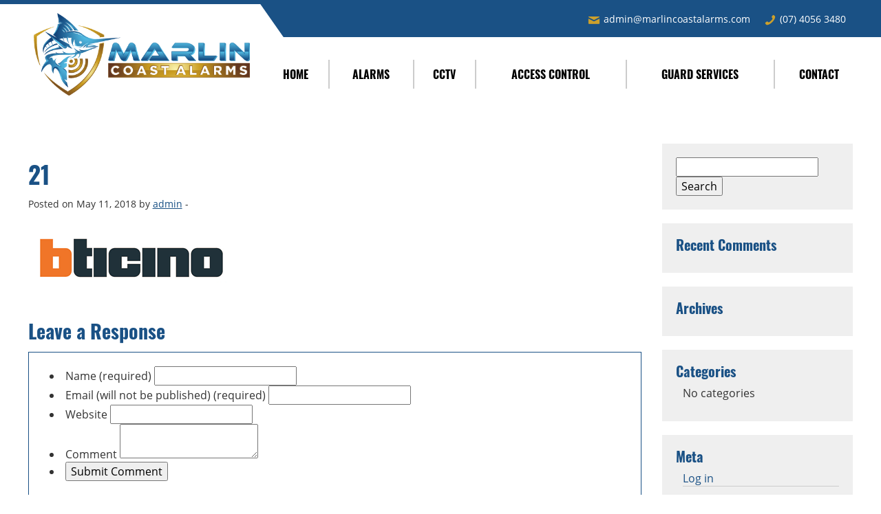

--- FILE ---
content_type: text/html; charset=UTF-8
request_url: https://www.marlincoastalarms.com/?attachment_id=253
body_size: 6110
content:
<!doctype html>
  <html class="no-js" lang="en-US">
	<head>
		<meta charset="utf-8">
		<meta http-equiv="X-UA-Compatible" content="IE=edge">
		<meta name="viewport" content="width=device-width, initial-scale=1.0">
        <meta name="SKYPE_TOOLBAR" content="SKYPE_TOOLBAR_PARSER_COMPATIBLE" />
        <meta name="format-detection" content="telephone=no">
        <meta http-equiv="Content-Language" content="en-AU">
		<title>21 - Marlin Coast Alarms</title>
		<meta name='robots' content='index, follow, max-image-preview:large, max-snippet:-1, max-video-preview:-1' />

	<!-- This site is optimized with the Yoast SEO plugin v22.0 - https://yoast.com/wordpress/plugins/seo/ -->
	<link rel="canonical" href="https://www.marlincoastalarms.com/" />
	<meta property="og:locale" content="en_US" />
	<meta property="og:type" content="article" />
	<meta property="og:title" content="21 - Marlin Coast Alarms" />
	<meta property="og:url" content="https://www.marlincoastalarms.com/" />
	<meta property="og:site_name" content="Marlin Coast Alarms" />
	<meta property="article:publisher" content="https://www.facebook.com/Marlin-Coast-Alarms" />
	<meta property="og:image" content="https://www.marlincoastalarms.com" />
	<meta property="og:image:width" content="300" />
	<meta property="og:image:height" content="120" />
	<meta property="og:image:type" content="image/png" />
	<meta name="twitter:card" content="summary_large_image" />
	<script type="application/ld+json" class="yoast-schema-graph">{"@context":"https://schema.org","@graph":[{"@type":"WebPage","@id":"https://www.marlincoastalarms.com/","url":"https://www.marlincoastalarms.com/","name":"21 - Marlin Coast Alarms","isPartOf":{"@id":"https://www.marlincoastalarms.com/#website"},"primaryImageOfPage":{"@id":"https://www.marlincoastalarms.com/#primaryimage"},"image":{"@id":"https://www.marlincoastalarms.com/#primaryimage"},"thumbnailUrl":"https://www.marlincoastalarms.com/wp-content/uploads/21.png","datePublished":"2018-05-11T05:39:15+00:00","dateModified":"2018-05-11T05:39:15+00:00","breadcrumb":{"@id":"https://www.marlincoastalarms.com/#breadcrumb"},"inLanguage":"en-US","potentialAction":[{"@type":"ReadAction","target":["https://www.marlincoastalarms.com/"]}]},{"@type":"ImageObject","inLanguage":"en-US","@id":"https://www.marlincoastalarms.com/#primaryimage","url":"https://www.marlincoastalarms.com/wp-content/uploads/21.png","contentUrl":"https://www.marlincoastalarms.com/wp-content/uploads/21.png","width":300,"height":120},{"@type":"BreadcrumbList","@id":"https://www.marlincoastalarms.com/#breadcrumb","itemListElement":[{"@type":"ListItem","position":1,"name":"Home","item":"https://www.marlincoastalarms.com/"},{"@type":"ListItem","position":2,"name":"21"}]},{"@type":"WebSite","@id":"https://www.marlincoastalarms.com/#website","url":"https://www.marlincoastalarms.com/","name":"Marlin Coast Alarms","description":"Cairns Security Specialists","publisher":{"@id":"https://www.marlincoastalarms.com/#organization"},"potentialAction":[{"@type":"SearchAction","target":{"@type":"EntryPoint","urlTemplate":"https://www.marlincoastalarms.com/?s={search_term_string}"},"query-input":"required name=search_term_string"}],"inLanguage":"en-US"},{"@type":"Organization","@id":"https://www.marlincoastalarms.com/#organization","name":"Marlin Coast Alarms","url":"https://www.marlincoastalarms.com/","logo":{"@type":"ImageObject","inLanguage":"en-US","@id":"https://www.marlincoastalarms.com/#/schema/logo/image/","url":"https://www.marlincoastalarms.com/wp-content/uploads/Website-Icon-MCA.jpg","contentUrl":"https://www.marlincoastalarms.com/wp-content/uploads/Website-Icon-MCA.jpg","width":512,"height":512,"caption":"Marlin Coast Alarms"},"image":{"@id":"https://www.marlincoastalarms.com/#/schema/logo/image/"},"sameAs":["https://www.facebook.com/Marlin-Coast-Alarms"]}]}</script>
	<!-- / Yoast SEO plugin. -->


<link rel="alternate" type="application/rss+xml" title="Marlin Coast Alarms &raquo; 21 Comments Feed" href="https://www.marlincoastalarms.com/?attachment_id=253/feed" />
<link rel='stylesheet' id='mai-css' href='https://www.marlincoastalarms.com/wp-content/themes/expedite/assets/css/dist/main.min.css?ver=6.4.7' type='text/css' media='all' />
<link rel='stylesheet' id='ex-icon-css' href='https://d1azc1qln24ryf.cloudfront.net/117026/Expedite/style-cf.css?dvc3oc&#038;ver=6.4.7' type='text/css' media='all' />
<link rel='stylesheet' id='client-icon-css' href='https://d1azc1qln24ryf.cloudfront.net/117026/EagleSucurity-nothosted-done/style-cf.css?nrhlgh&#038;ver=6.4.7' type='text/css' media='all' />
<link rel='stylesheet' id='wp-block-library-css' href='https://www.marlincoastalarms.com/wp-includes/css/dist/block-library/style.min.css?ver=6.4.7' type='text/css' media='all' />
<style id='classic-theme-styles-inline-css' type='text/css'>
/*! This file is auto-generated */
.wp-block-button__link{color:#fff;background-color:#32373c;border-radius:9999px;box-shadow:none;text-decoration:none;padding:calc(.667em + 2px) calc(1.333em + 2px);font-size:1.125em}.wp-block-file__button{background:#32373c;color:#fff;text-decoration:none}
</style>
<style id='global-styles-inline-css' type='text/css'>
body{--wp--preset--color--black: #000000;--wp--preset--color--cyan-bluish-gray: #abb8c3;--wp--preset--color--white: #ffffff;--wp--preset--color--pale-pink: #f78da7;--wp--preset--color--vivid-red: #cf2e2e;--wp--preset--color--luminous-vivid-orange: #ff6900;--wp--preset--color--luminous-vivid-amber: #fcb900;--wp--preset--color--light-green-cyan: #7bdcb5;--wp--preset--color--vivid-green-cyan: #00d084;--wp--preset--color--pale-cyan-blue: #8ed1fc;--wp--preset--color--vivid-cyan-blue: #0693e3;--wp--preset--color--vivid-purple: #9b51e0;--wp--preset--gradient--vivid-cyan-blue-to-vivid-purple: linear-gradient(135deg,rgba(6,147,227,1) 0%,rgb(155,81,224) 100%);--wp--preset--gradient--light-green-cyan-to-vivid-green-cyan: linear-gradient(135deg,rgb(122,220,180) 0%,rgb(0,208,130) 100%);--wp--preset--gradient--luminous-vivid-amber-to-luminous-vivid-orange: linear-gradient(135deg,rgba(252,185,0,1) 0%,rgba(255,105,0,1) 100%);--wp--preset--gradient--luminous-vivid-orange-to-vivid-red: linear-gradient(135deg,rgba(255,105,0,1) 0%,rgb(207,46,46) 100%);--wp--preset--gradient--very-light-gray-to-cyan-bluish-gray: linear-gradient(135deg,rgb(238,238,238) 0%,rgb(169,184,195) 100%);--wp--preset--gradient--cool-to-warm-spectrum: linear-gradient(135deg,rgb(74,234,220) 0%,rgb(151,120,209) 20%,rgb(207,42,186) 40%,rgb(238,44,130) 60%,rgb(251,105,98) 80%,rgb(254,248,76) 100%);--wp--preset--gradient--blush-light-purple: linear-gradient(135deg,rgb(255,206,236) 0%,rgb(152,150,240) 100%);--wp--preset--gradient--blush-bordeaux: linear-gradient(135deg,rgb(254,205,165) 0%,rgb(254,45,45) 50%,rgb(107,0,62) 100%);--wp--preset--gradient--luminous-dusk: linear-gradient(135deg,rgb(255,203,112) 0%,rgb(199,81,192) 50%,rgb(65,88,208) 100%);--wp--preset--gradient--pale-ocean: linear-gradient(135deg,rgb(255,245,203) 0%,rgb(182,227,212) 50%,rgb(51,167,181) 100%);--wp--preset--gradient--electric-grass: linear-gradient(135deg,rgb(202,248,128) 0%,rgb(113,206,126) 100%);--wp--preset--gradient--midnight: linear-gradient(135deg,rgb(2,3,129) 0%,rgb(40,116,252) 100%);--wp--preset--font-size--small: 13px;--wp--preset--font-size--medium: 20px;--wp--preset--font-size--large: 36px;--wp--preset--font-size--x-large: 42px;--wp--preset--spacing--20: 0.44rem;--wp--preset--spacing--30: 0.67rem;--wp--preset--spacing--40: 1rem;--wp--preset--spacing--50: 1.5rem;--wp--preset--spacing--60: 2.25rem;--wp--preset--spacing--70: 3.38rem;--wp--preset--spacing--80: 5.06rem;--wp--preset--shadow--natural: 6px 6px 9px rgba(0, 0, 0, 0.2);--wp--preset--shadow--deep: 12px 12px 50px rgba(0, 0, 0, 0.4);--wp--preset--shadow--sharp: 6px 6px 0px rgba(0, 0, 0, 0.2);--wp--preset--shadow--outlined: 6px 6px 0px -3px rgba(255, 255, 255, 1), 6px 6px rgba(0, 0, 0, 1);--wp--preset--shadow--crisp: 6px 6px 0px rgba(0, 0, 0, 1);}:where(.is-layout-flex){gap: 0.5em;}:where(.is-layout-grid){gap: 0.5em;}body .is-layout-flow > .alignleft{float: left;margin-inline-start: 0;margin-inline-end: 2em;}body .is-layout-flow > .alignright{float: right;margin-inline-start: 2em;margin-inline-end: 0;}body .is-layout-flow > .aligncenter{margin-left: auto !important;margin-right: auto !important;}body .is-layout-constrained > .alignleft{float: left;margin-inline-start: 0;margin-inline-end: 2em;}body .is-layout-constrained > .alignright{float: right;margin-inline-start: 2em;margin-inline-end: 0;}body .is-layout-constrained > .aligncenter{margin-left: auto !important;margin-right: auto !important;}body .is-layout-constrained > :where(:not(.alignleft):not(.alignright):not(.alignfull)){max-width: var(--wp--style--global--content-size);margin-left: auto !important;margin-right: auto !important;}body .is-layout-constrained > .alignwide{max-width: var(--wp--style--global--wide-size);}body .is-layout-flex{display: flex;}body .is-layout-flex{flex-wrap: wrap;align-items: center;}body .is-layout-flex > *{margin: 0;}body .is-layout-grid{display: grid;}body .is-layout-grid > *{margin: 0;}:where(.wp-block-columns.is-layout-flex){gap: 2em;}:where(.wp-block-columns.is-layout-grid){gap: 2em;}:where(.wp-block-post-template.is-layout-flex){gap: 1.25em;}:where(.wp-block-post-template.is-layout-grid){gap: 1.25em;}.has-black-color{color: var(--wp--preset--color--black) !important;}.has-cyan-bluish-gray-color{color: var(--wp--preset--color--cyan-bluish-gray) !important;}.has-white-color{color: var(--wp--preset--color--white) !important;}.has-pale-pink-color{color: var(--wp--preset--color--pale-pink) !important;}.has-vivid-red-color{color: var(--wp--preset--color--vivid-red) !important;}.has-luminous-vivid-orange-color{color: var(--wp--preset--color--luminous-vivid-orange) !important;}.has-luminous-vivid-amber-color{color: var(--wp--preset--color--luminous-vivid-amber) !important;}.has-light-green-cyan-color{color: var(--wp--preset--color--light-green-cyan) !important;}.has-vivid-green-cyan-color{color: var(--wp--preset--color--vivid-green-cyan) !important;}.has-pale-cyan-blue-color{color: var(--wp--preset--color--pale-cyan-blue) !important;}.has-vivid-cyan-blue-color{color: var(--wp--preset--color--vivid-cyan-blue) !important;}.has-vivid-purple-color{color: var(--wp--preset--color--vivid-purple) !important;}.has-black-background-color{background-color: var(--wp--preset--color--black) !important;}.has-cyan-bluish-gray-background-color{background-color: var(--wp--preset--color--cyan-bluish-gray) !important;}.has-white-background-color{background-color: var(--wp--preset--color--white) !important;}.has-pale-pink-background-color{background-color: var(--wp--preset--color--pale-pink) !important;}.has-vivid-red-background-color{background-color: var(--wp--preset--color--vivid-red) !important;}.has-luminous-vivid-orange-background-color{background-color: var(--wp--preset--color--luminous-vivid-orange) !important;}.has-luminous-vivid-amber-background-color{background-color: var(--wp--preset--color--luminous-vivid-amber) !important;}.has-light-green-cyan-background-color{background-color: var(--wp--preset--color--light-green-cyan) !important;}.has-vivid-green-cyan-background-color{background-color: var(--wp--preset--color--vivid-green-cyan) !important;}.has-pale-cyan-blue-background-color{background-color: var(--wp--preset--color--pale-cyan-blue) !important;}.has-vivid-cyan-blue-background-color{background-color: var(--wp--preset--color--vivid-cyan-blue) !important;}.has-vivid-purple-background-color{background-color: var(--wp--preset--color--vivid-purple) !important;}.has-black-border-color{border-color: var(--wp--preset--color--black) !important;}.has-cyan-bluish-gray-border-color{border-color: var(--wp--preset--color--cyan-bluish-gray) !important;}.has-white-border-color{border-color: var(--wp--preset--color--white) !important;}.has-pale-pink-border-color{border-color: var(--wp--preset--color--pale-pink) !important;}.has-vivid-red-border-color{border-color: var(--wp--preset--color--vivid-red) !important;}.has-luminous-vivid-orange-border-color{border-color: var(--wp--preset--color--luminous-vivid-orange) !important;}.has-luminous-vivid-amber-border-color{border-color: var(--wp--preset--color--luminous-vivid-amber) !important;}.has-light-green-cyan-border-color{border-color: var(--wp--preset--color--light-green-cyan) !important;}.has-vivid-green-cyan-border-color{border-color: var(--wp--preset--color--vivid-green-cyan) !important;}.has-pale-cyan-blue-border-color{border-color: var(--wp--preset--color--pale-cyan-blue) !important;}.has-vivid-cyan-blue-border-color{border-color: var(--wp--preset--color--vivid-cyan-blue) !important;}.has-vivid-purple-border-color{border-color: var(--wp--preset--color--vivid-purple) !important;}.has-vivid-cyan-blue-to-vivid-purple-gradient-background{background: var(--wp--preset--gradient--vivid-cyan-blue-to-vivid-purple) !important;}.has-light-green-cyan-to-vivid-green-cyan-gradient-background{background: var(--wp--preset--gradient--light-green-cyan-to-vivid-green-cyan) !important;}.has-luminous-vivid-amber-to-luminous-vivid-orange-gradient-background{background: var(--wp--preset--gradient--luminous-vivid-amber-to-luminous-vivid-orange) !important;}.has-luminous-vivid-orange-to-vivid-red-gradient-background{background: var(--wp--preset--gradient--luminous-vivid-orange-to-vivid-red) !important;}.has-very-light-gray-to-cyan-bluish-gray-gradient-background{background: var(--wp--preset--gradient--very-light-gray-to-cyan-bluish-gray) !important;}.has-cool-to-warm-spectrum-gradient-background{background: var(--wp--preset--gradient--cool-to-warm-spectrum) !important;}.has-blush-light-purple-gradient-background{background: var(--wp--preset--gradient--blush-light-purple) !important;}.has-blush-bordeaux-gradient-background{background: var(--wp--preset--gradient--blush-bordeaux) !important;}.has-luminous-dusk-gradient-background{background: var(--wp--preset--gradient--luminous-dusk) !important;}.has-pale-ocean-gradient-background{background: var(--wp--preset--gradient--pale-ocean) !important;}.has-electric-grass-gradient-background{background: var(--wp--preset--gradient--electric-grass) !important;}.has-midnight-gradient-background{background: var(--wp--preset--gradient--midnight) !important;}.has-small-font-size{font-size: var(--wp--preset--font-size--small) !important;}.has-medium-font-size{font-size: var(--wp--preset--font-size--medium) !important;}.has-large-font-size{font-size: var(--wp--preset--font-size--large) !important;}.has-x-large-font-size{font-size: var(--wp--preset--font-size--x-large) !important;}
.wp-block-navigation a:where(:not(.wp-element-button)){color: inherit;}
:where(.wp-block-post-template.is-layout-flex){gap: 1.25em;}:where(.wp-block-post-template.is-layout-grid){gap: 1.25em;}
:where(.wp-block-columns.is-layout-flex){gap: 2em;}:where(.wp-block-columns.is-layout-grid){gap: 2em;}
.wp-block-pullquote{font-size: 1.5em;line-height: 1.6;}
</style>
<script type="text/javascript" src="https://www.marlincoastalarms.com/wp-includes/js/jquery/jquery.min.js?ver=3.7.1" id="jquery-core-js"></script>
<script type="text/javascript" src="https://www.marlincoastalarms.com/wp-includes/js/jquery/jquery-migrate.min.js?ver=3.4.1" id="jquery-migrate-js"></script>
<script type="text/javascript" src="https://www.marlincoastalarms.com/wp-content/themes/expedite/assets/js/jquery.matchHeight.js?ver=6.4.7" id="match-js"></script>
<script type="text/javascript" src="https://www.marlincoastalarms.com/wp-content/themes/expedite/assets/slick/slick.min.js?ver=6.4.7" id="slick-js"></script>
<script type="text/javascript" src="https://www.marlincoastalarms.com/wp-content/themes/expedite/assets/venobox/venobox.min.js?ver=6.4.7" id="veno-js"></script>
<script type="text/javascript" src="https://www.marlincoastalarms.com/wp-content/themes/expedite/assets/js/responsiveTabs.js?ver=6.4.7" id="tab-js"></script>
<script type="text/javascript" src="https://maps.googleapis.com/maps/api/js?key=AIzaSyDzbBbgx-H-QcIr9GKr8ExhWonNJIamGBE&amp;ver=6.4.7" id="g-map-js"></script>
<script type="text/javascript" src="https://www.marlincoastalarms.com/wp-content/themes/expedite/assets/js/acf-map.js?ver=6.4.7" id="acf-map-js"></script>
<script type="text/javascript" src="https://www.marlincoastalarms.com/wp-content/themes/expedite/assets/js/jquery.firstVisitPopup.js?ver=6.4.7" id="popup-js"></script>
<script type="text/javascript" src="https://www.marlincoastalarms.com/wp-content/themes/expedite/assets/js/global.js?ver=6.4.7" id="glo-js"></script>
<link rel="https://api.w.org/" href="https://www.marlincoastalarms.com/wp-json/" /><link rel="alternate" type="application/json" href="https://www.marlincoastalarms.com/wp-json/wp/v2/media/253" /><meta name="generator" content="WordPress 6.4.7" />
<link rel='shortlink' href='https://www.marlincoastalarms.com/?p=253' />
<link rel="alternate" type="application/json+oembed" href="https://www.marlincoastalarms.com/wp-json/oembed/1.0/embed?url=https%3A%2F%2Fwww.marlincoastalarms.com%2F%3Fattachment_id%3D253" />
<link rel="alternate" type="text/xml+oembed" href="https://www.marlincoastalarms.com/wp-json/oembed/1.0/embed?url=https%3A%2F%2Fwww.marlincoastalarms.com%2F%3Fattachment_id%3D253&#038;format=xml" />
<style type="text/css">.recentcomments a{display:inline !important;padding:0 !important;margin:0 !important;}</style><link rel="icon" href="https://www.marlincoastalarms.com/wp-content/uploads/cropped-fav-icon-2-32x32.png" sizes="32x32" />
<link rel="icon" href="https://www.marlincoastalarms.com/wp-content/uploads/cropped-fav-icon-2-192x192.png" sizes="192x192" />
<link rel="apple-touch-icon" href="https://www.marlincoastalarms.com/wp-content/uploads/cropped-fav-icon-2-180x180.png" />
<meta name="msapplication-TileImage" content="https://www.marlincoastalarms.com/wp-content/uploads/cropped-fav-icon-2-270x270.png" />
		<style type="text/css" id="wp-custom-css">
			.footer .contact-details{
	background-image: url(https://www.marlincoastalarms.com/wp-content/uploads/Member_Colou.jpg);
	padding-bottom: 160px !important;
	background-repeat: no-repeat;
	background-position: bottom left;
	background-size: 150px auto;
}		</style>
			</head>
	<body class="attachment attachment-template-default single single-attachment postid-253 attachmentid-253 attachment-png">
         <script>
    (function(i,s,o,g,r,a,m){i['GoogleAnalyticsObject']=r;i[r]=i[r]||function(){
    (i[r].q=i[r].q||[]).push(arguments)},i[r].l=1*new Date();a=s.createElement(o),
    m=s.getElementsByTagName(o)[0];a.async=1;a.src=g;m.parentNode.insertBefore(a,m)
    })(window,document,'script','https://www.google-analytics.com/analytics.js','ga');
    ga('create', 'UA-169004592-1', 'auto');
    ga('send', 'pageview');
    </script>
    



    

    <header class="header">
<div class="header-top">
 <div class="container">
    <div class="row">




        <div class="col-lg-9 offset-lg-3">

        <ul class="header-social-icons d-lg-none">
                <li><a href="https://www.facebook.com/marlincoastalarms"><i class="ex-facebook"></i></a></li>                                                                                 <li class="d-lg-none"><a href="tel:(07)40563480"><i class="ex-phone"></i></a></li>                <li class="d-lg-none"><a href="mailto: admin@marlincoastalarms.com"><i class="ex-envelope"></i></a></li>            </ul>

            <ul class="header-contact-details">
                 <li><div><i class="ex-phone"></i><span>Telephone</span></div><div><a href="tel:(07)40563480">(07) 4056 3480</a></div></li>                 <li><div><i class="ex-envelope"></i><span>Email</span></div><div> <a href="mailto: admin@marlincoastalarms.com">admin@marlincoastalarms.com</a></div></li>                           </ul>
        </div>

    </div>
</div>
</div>
<div class="header-bottom">
 <div class="container">
    <div class="row">
        <div class="col-lg-3">
        <a href="https://www.marlincoastalarms.com"><img src="https://www.marlincoastalarms.com/wp-content/themes/expedite/assets/images/logo.png"  alt="Marlin Coast Alarms" id="header-logo"></a>
        </div>
        <div class="col-lg-9">
          <nav><ul id="menu-main-menu" class="main-menu"><li id="menu-item-12" class="menu-item menu-item-type-post_type menu-item-object-page menu-item-home menu-item-12"><a href="https://www.marlincoastalarms.com/"><span>Home</span></a></li>
<li id="menu-item-13" class="menu-item menu-item-type-post_type menu-item-object-page menu-item-13"><a href="https://www.marlincoastalarms.com/alarms"><span>Alarms</span></a></li>
<li id="menu-item-14" class="menu-item menu-item-type-post_type menu-item-object-page menu-item-14"><a href="https://www.marlincoastalarms.com/cctv"><span>CCTV</span></a></li>
<li id="menu-item-16" class="menu-item menu-item-type-post_type menu-item-object-page menu-item-16"><a href="https://www.marlincoastalarms.com/access-control"><span>Access Control</span></a></li>
<li id="menu-item-17" class="menu-item menu-item-type-post_type menu-item-object-page menu-item-17"><a href="https://www.marlincoastalarms.com/guard-services"><span>Guard Services</span></a></li>
<li id="menu-item-19" class="menu-item menu-item-type-post_type menu-item-object-page menu-item-19"><a href="https://www.marlincoastalarms.com/contact"><span>Contact</span></a></li>
</ul></nav>
        </div>
    </div>
</div>
</div>
</header>
<section class="expedite-blog">
 <div class="container">
    <div class="row">
        <div class="col-md-9">
                       <h1>21</h1>
             <p class="byline">Posted on May 11, 2018 by <a href="https://www.marlincoastalarms.com/author/admin" title="Posts by admin" rel="author">admin</a>  - </p>
             <p class="attachment"><a href='https://www.marlincoastalarms.com/wp-content/uploads/21.png'><img decoding="async" width="300" height="120" src="https://www.marlincoastalarms.com/wp-content/uploads/21-300x120.png" class="attachment-medium size-medium" alt="" /></a></p>
             
<!-- You can start editing here. -->


			<!-- If comments are open, but there are no comments. -->

	 


<h2 id="respond">Leave a Response</h2>


<form action="https://www.marlincoastalarms.com/wp-comments-post.php" method="post" id="commentform">

<li><label for="author">Name (required)</label>
<input type="text" name="author" id="author" value=""  tabindex="100" />
</li>
<li>
<label for="email">Email (will not be published) (required)</label>
<input type="text" name="email" id="email" value=""  tabindex="101" />
</li>
<li>
<label for="url">Website</label>
<input type="text" name="url" id="url" value=""  tabindex="103" />
</li>
<li>
<label for="comment">Comment</label>
<textarea name="comment" id="comment"tabindex="104"></textarea>
</li>
<li><input name="submit" type="submit" id="submit" tabindex="105" value="Submit Comment" /></li>

<input type="hidden" name="comment_post_ID" value="253" />

</ul>
</form>
                     </div>
        <div class="col-md-3">
           <div id="sidebar1"  role="complementary">
 <div id="search-2" class="widget widget_search"><form role="search" method="get" id="searchform" class="searchform" action="https://www.marlincoastalarms.com/">
				<div>
					<label class="screen-reader-text" for="s">Search for:</label>
					<input type="text" value="" name="s" id="s" />
					<input type="submit" id="searchsubmit" value="Search" />
				</div>
			</form></div><div id="recent-comments-2" class="widget widget_recent_comments"><h3 class="widgettitle">Recent Comments</h3><ul id="recentcomments"></ul></div><div id="archives-2" class="widget widget_archive"><h3 class="widgettitle">Archives</h3>
			<ul>
							</ul>

			</div><div id="categories-2" class="widget widget_categories"><h3 class="widgettitle">Categories</h3>
			<ul>
				<li class="cat-item-none">No categories</li>			</ul>

			</div><div id="meta-2" class="widget widget_meta"><h3 class="widgettitle">Meta</h3>
		<ul>
						<li><a rel="nofollow" href="https://www.marlincoastalarms.com/wp-login.php">Log in</a></li>
			<li><a href="https://www.marlincoastalarms.com/feed">Entries feed</a></li>
			<li><a href="https://www.marlincoastalarms.com/comments/feed">Comments feed</a></li>

			<li><a href="https://wordpress.org/">WordPress.org</a></li>
		</ul>

		</div> 	
</div>        </div>
     </div>
</div>
</section>
   <!-- Start Footer 1 -->
<footer class="footer">
         <style>.footer{background-image:url(https://www.marlincoastalarms.com/wp-content/uploads/Member_Colour.jpg);}@media(max-width:1024px){.footer{background-image:url(https://www.marlincoastalarms.com/wp-content/uploads/Member_Colour.jpg);}}@media(max-width:480px){.footer{background-image:url(https://www.marlincoastalarms.com/wp-content/uploads/Member_Colour-480x320.jpg);}}</style>        <div class="footer-bg">
        <div class="container">
            <div class="row">
                <div class="col-lg-4">
                    <a href="https://www.marlincoastalarms.com"><img src="https://www.marlincoastalarms.com/wp-content/themes/expedite/assets/images/logo.png"  alt="" class="footer-logo"></a>
                        <ul class="contact-details">
    <li><div><i class="ex-phone"></i><span>Telephone</span></div><div><a href="tel:(07)40563480">(07) 4056 3480</a></div></li>        <li><div><i class="ex-envelope"></i><span>Email</span></div><div> <a href="mailto: admin@marlincoastalarms.com">admin@marlincoastalarms.com</a></div></li>            <li><div><i class="ex ex-clock"></i><span>Hours</span></div><div> Monday – Friday: 8am – 4pm <br>Saturday: By Appointment<br>Sunday: Closed<br>24/7 services available 365 day per year. <br /></div></li></ul>


                </div>


                      <div class="col-lg-4">
                                        <h3  class="footer-heading">Navigation</h3>
                                      <nav><ul id="menu-main-menu-1" class="footer-menu"><li class="menu-item menu-item-type-post_type menu-item-object-page menu-item-home menu-item-12"><a href="https://www.marlincoastalarms.com/"><span>Home</span></a></li>
<li class="menu-item menu-item-type-post_type menu-item-object-page menu-item-13"><a href="https://www.marlincoastalarms.com/alarms"><span>Alarms</span></a></li>
<li class="menu-item menu-item-type-post_type menu-item-object-page menu-item-14"><a href="https://www.marlincoastalarms.com/cctv"><span>CCTV</span></a></li>
<li class="menu-item menu-item-type-post_type menu-item-object-page menu-item-16"><a href="https://www.marlincoastalarms.com/access-control"><span>Access Control</span></a></li>
<li class="menu-item menu-item-type-post_type menu-item-object-page menu-item-17"><a href="https://www.marlincoastalarms.com/guard-services"><span>Guard Services</span></a></li>
<li class="menu-item menu-item-type-post_type menu-item-object-page menu-item-19"><a href="https://www.marlincoastalarms.com/contact"><span>Contact</span></a></li>
</ul></nav>



                                </div>


                   <div class="col-md-4">
                 
                 <iframe src="https://www.facebook.com/plugins/page.php?href=https%3A%2F%2Fwww.facebook.com%2Fprofile.php%3Fid%3D100063715613149&tabs=timeline&width=340&height=350&small_header=true&adapt_container_width=true&hide_cover=true&show_facepile=false&appId=185712635185" width="340" height="350" style="border:none;overflow:hidden" scrolling="no" frameborder="0" allowfullscreen="true" allow="autoplay; clipboard-write; encrypted-media; picture-in-picture; web-share"></iframe>
               </div>



                </div>
        </div>
    </div>
</footer>
<!-- End Footer 1 --><div class="signature">
   <div class="container">
      <div class="row">
         <div class="col-md-6">
            <p>&copy; Marlin Coast Alarms 2026</p>
         </div>
         <div class="col-md-6">
            <p class="author">Website created by <a href="http://www.rjnewdesigns.com" target="_blank">RJ New Designs</a></p>
         </div>
      </div>
   </div>
</div>          </body>
</html>

--- FILE ---
content_type: text/css
request_url: https://www.marlincoastalarms.com/wp-content/themes/expedite/assets/css/dist/main.min.css?ver=6.4.7
body_size: 18270
content:
@charset 'UTF-8';/*! normalize.css v4.2.0 | MIT License | github.com/necolas/normalize.css */a,abbr[title]{text-decoration:underline}progress,sub,sup{vertical-align:baseline}button,hr,input{overflow:visible}html,legend{box-sizing:border-box}.slick-slider,html{-webkit-tap-highlight-color:transparent}@font-face{font-family:'Open Sans';font-style:normal;font-weight:400;src:local('Open Sans Regular'),local('OpenSans-Regular'),url(https://fonts.gstatic.com/s/opensans/v17/mem8YaGs126MiZpBA-UFVZ0e.ttf) format('truetype')}@font-face{font-family:'Open Sans';font-style:normal;font-weight:700;src:local('Open Sans Bold'),local('OpenSans-Bold'),url(https://fonts.gstatic.com/s/opensans/v17/mem5YaGs126MiZpBA-UN7rgOUuhs.ttf) format('truetype')}@font-face{font-family:Oswald;font-style:normal;font-weight:400;src:url(https://fonts.gstatic.com/s/oswald/v31/TK3_WkUHHAIjg75cFRf3bXL8LICs1_FvsUZiYA.ttf) format('truetype')}@font-face{font-family:Oswald;font-style:normal;font-weight:700;src:url(https://fonts.gstatic.com/s/oswald/v31/TK3_WkUHHAIjg75cFRf3bXL8LICs1xZosUZiYA.ttf) format('truetype')}html{font-family:sans-serif;-ms-text-size-adjust:100%;-webkit-text-size-adjust:100%}article,aside,details,figcaption,figure,footer,header,main,menu,nav,section,summary{display:block}audio,canvas,progress,video{display:inline-block}audio:not([controls]){display:none;height:0}[hidden],template{display:none}a{background-color:transparent;-webkit-text-decoration-skip:objects;color:#1a5185}a:active,a:hover{outline-width:0}abbr[title]{text-decoration:underline dotted;border-bottom:none}.expedite-blog-archive h2 a,.focus .focus-item .focus-item-icon a,.focus-item-background .focus-item-content a,.focus-item-image--rounded-icon--round .focus-item .focus-item-icon a,.focus-item-image-icon .focus-item .focus-item-icon a,.ui-datepicker a,.widget ul li a{text-decoration:none}b,strong{font-weight:bolder}dfn{font-style:italic}h1{margin:.67em 0}mark{color:#000;background-color:#ff0}small{font-size:80%}sub,sup{font-size:75%;line-height:0;position:relative}sub{bottom:-.25em}sup{top:-.5em}img{border-style:none}svg:not(:root){overflow:hidden}code,kbd,pre,samp{font-family:monospace,monospace;font-size:1em}figure{margin:1em 40px}hr{box-sizing:content-box;height:0}button,input,optgroup,select,textarea{font:inherit;margin:0}optgroup{font-weight:700}button,select{text-transform:none}[type=submit],[type=reset],button,html [type=button]{-webkit-appearance:button}[type=submit]::-moz-focus-inner,[type=button]::-moz-focus-inner,[type=reset]::-moz-focus-inner,button::-moz-focus-inner{padding:0;border-style:none}[type=submit]:-moz-focusring,[type=button]:-moz-focusring,[type=reset]:-moz-focusring,button:-moz-focusring{outline:ButtonText dotted 1px}fieldset{margin:0 2px;padding:.35em .625em .75em;border:1px solid silver}legend{display:table;max-width:100%;padding:0;white-space:normal;color:inherit}textarea{overflow:auto}[type=checkbox],[type=radio]{box-sizing:border-box;padding:0}[type=number]::-webkit-inner-spin-button,[type=number]::-webkit-outer-spin-button{height:auto}[type=search]{outline-offset:-2px;-webkit-appearance:textfield}[type=search]::-webkit-search-cancel-button,[type=search]::-webkit-search-decoration{-webkit-appearance:none}::-webkit-input-placeholder{opacity:.54;color:inherit}::-webkit-file-upload-button{font:inherit;-webkit-appearance:button}html{font-size:10px;line-height:1.42857143;-ms-overflow-style:scrollbar}body{margin:0;font-family:'Open Sans',sans-serif;font-size:1.6rem;overflow-x:hidden;color:#333;background:#fff}.gform_wrapper .gform_body ul li label,.responsive-tabs .responsive-tabs__list__item,h1,h2,h3,h4,h5,h6{font-family:Oswald,sans-serif}a:focus,a:hover{color:#05101a}h1,h2,h3,h4,h5,h6{font-weight:700;line-height:1.1;margin-top:2.5rem;margin-bottom:1.5rem;color:#1a5185}.h1,h1{font-size:3.5rem}@media (max-width:991px){.h1,h1{font-size:3rem}}.footer-heading,.h2,h2{font-size:2.8rem}.h3,h3{font-size:2rem}.h4,h4{font-size:1.8rem}.h5,.h6,h5,h6{font-size:1.5rem}p{margin:0 0 1rem}blockquote{margin-left:0;padding:1rem 2rem;border-left:.2rem solid #ddd}blockquote p:last-child{margin-bottom:0}blockquote cite{color:#b3b3b3}ol,ul{margin:2rem 0 2rem 2rem;padding:0}ol ol,ol ul,ul ol,ul ul{margin:1.5rem 0 1.5rem 2rem}ol li,ul li{margin-top:1rem}ul{list-style:disc inside}ul ul{list-style-type:circle}ol{list-style:decimal inside}ol ol{list-style-type:lower-alpha}.alignnone{margin:5px 20px 20px 0}.aligncenter,div.aligncenter{display:block;margin:5px auto}.alignright{float:right;margin:5px 0 20px 20px}.alignleft{float:left;margin:5px 20px 20px 0}a img.alignright{float:right;margin:5px 0 20px 20px}a img.alignleft,a img.alignnone{margin:5px 20px 20px 0}a img.alignleft{float:left}a img.aligncenter{display:block;margin-right:auto;margin-left:auto}.wp-caption{max-width:96%;padding:5px 3px 10px;text-align:center;background:#fff}.wp-caption.alignleft,.wp-caption.alignnone{margin:5px 20px 20px 0}.wp-caption.alignright{margin:5px 0 20px 20px}.wp-caption img{width:auto;max-width:98.5%;height:auto;margin:0;padding:0;border:0}.wp-caption p.wp-caption-text{font-size:13px;line-height:17px;margin:10px 0 0;padding:0 4px 5px}.container,.container-fluid{margin-right:auto;margin-left:auto;padding-right:15px;padding-left:15px;width:100%}.alert-success{border:1px solid #c3e6cb;border-radius:2px;background-color:#d4edda}.alert-danger{border:1px solid #f5c6cb;border-radius:2px;background-color:#d4edda}.alert-warning{border:1px solid #ffeeba;border-radius:2px;background-color:#fff3cd}/*!
 * Bootstrap Grid v4.0.0-beta.2 (https://getbootstrap.com)
 * Copyright 2011-2017 The Bootstrap Authors
 * Copyright 2011-2017 Twitter, Inc.
 * Licensed under MIT (https://github.com/twbs/bootstrap/blob/master/LICENSE)
 */@-ms-viewport{width:device-width}*,::after,::before{box-sizing:inherit}@media (min-width:992px){.container{max-width:960px}}@media (min-width:1200px){.container{max-width:1140px}}.row{display:-ms-flexbox;display:-webkit-flex;display:flex;margin-right:-15px;margin-left:-15px;-ms-flex-wrap:wrap;-webkit-flex-wrap:wrap;flex-wrap:wrap}.no-gutters{margin-right:0;margin-left:0}.no-gutters>.col,.no-gutters>[class*=col-]{padding-right:0;padding-left:0}.col,.col-1,.col-10,.col-11,.col-12,.col-2,.col-3,.col-4,.col-5,.col-6,.col-7,.col-8,.col-9,.col-auto,.col-lg,.col-lg-1,.col-lg-10,.col-lg-11,.col-lg-12,.col-lg-2,.col-lg-3,.col-lg-4,.col-lg-5,.col-lg-6,.col-lg-7,.col-lg-8,.col-lg-9,.col-lg-auto,.col-md,.col-md-1,.col-md-10,.col-md-11,.col-md-12,.col-md-2,.col-md-3,.col-md-4,.col-md-5,.col-md-6,.col-md-7,.col-md-8,.col-md-9,.col-md-auto,.col-sm,.col-sm-1,.col-sm-10,.col-sm-11,.col-sm-12,.col-sm-2,.col-sm-3,.col-sm-4,.col-sm-5,.col-sm-6,.col-sm-7,.col-sm-8,.col-sm-9,.col-sm-auto,.col-xl,.col-xl-1,.col-xl-10,.col-xl-11,.col-xl-12,.col-xl-2,.col-xl-3,.col-xl-4,.col-xl-5,.col-xl-6,.col-xl-7,.col-xl-8,.col-xl-9,.col-xl-auto{position:relative;width:100%;min-height:1px;padding-right:15px;padding-left:15px}.col{max-width:100%;-ms-flex-preferred-size:0;-webkit-flex-basis:0;flex-basis:0;-ms-flex-positive:1;-webkit-flex-grow:1;flex-grow:1}.col-auto{width:auto;max-width:none;-ms-flex:0 0 auto;-webkit-flex:0 0 auto;flex:0 0 auto}.col-1{max-width:8.3333333333%;-ms-flex:0 0 8.3333333333%;-webkit-flex:0 0 8.3333333333%;flex:0 0 8.3333333333%}.col-2{max-width:16.6666666667%;-ms-flex:0 0 16.6666666667%;-webkit-flex:0 0 16.6666666667%;flex:0 0 16.6666666667%}.col-3{max-width:25%;-ms-flex:0 0 25%;-webkit-flex:0 0 25%;flex:0 0 25%}.col-4{max-width:33.3333333333%;-ms-flex:0 0 33.3333333333%;-webkit-flex:0 0 33.3333333333%;flex:0 0 33.3333333333%}.col-5{max-width:41.6666666667%;-ms-flex:0 0 41.6666666667%;-webkit-flex:0 0 41.6666666667%;flex:0 0 41.6666666667%}.col-6{max-width:50%;-ms-flex:0 0 50%;-webkit-flex:0 0 50%;flex:0 0 50%}.col-7{max-width:58.3333333333%;-ms-flex:0 0 58.3333333333%;-webkit-flex:0 0 58.3333333333%;flex:0 0 58.3333333333%}.col-8{max-width:66.6666666667%;-ms-flex:0 0 66.6666666667%;-webkit-flex:0 0 66.6666666667%;flex:0 0 66.6666666667%}.col-9{max-width:75%;-ms-flex:0 0 75%;-webkit-flex:0 0 75%;flex:0 0 75%}.col-10{max-width:83.3333333333%;-ms-flex:0 0 83.3333333333%;-webkit-flex:0 0 83.3333333333%;flex:0 0 83.3333333333%}.col-11{max-width:91.6666666667%;-ms-flex:0 0 91.6666666667%;-webkit-flex:0 0 91.6666666667%;flex:0 0 91.6666666667%}.col-12{max-width:100%;-ms-flex:0 0 100%;-webkit-flex:0 0 100%;flex:0 0 100%}.order-first{-ms-flex-order:-1;-webkit-order:-1;order:-1}.order-1{-ms-flex-order:1;-webkit-order:1;order:1}.order-2{-ms-flex-order:2;-webkit-order:2;order:2}.order-3{-ms-flex-order:3;-webkit-order:3;order:3}.order-4{-ms-flex-order:4;-webkit-order:4;order:4}.order-5{-ms-flex-order:5;-webkit-order:5;order:5}.order-6{-ms-flex-order:6;-webkit-order:6;order:6}.order-7{-ms-flex-order:7;-webkit-order:7;order:7}.order-8{-ms-flex-order:8;-webkit-order:8;order:8}.order-9{-ms-flex-order:9;-webkit-order:9;order:9}.order-10{-ms-flex-order:10;-webkit-order:10;order:10}.order-11{-ms-flex-order:11;-webkit-order:11;order:11}.order-12{-ms-flex-order:12;-webkit-order:12;order:12}.offset-1{margin-left:8.3333333333%}.offset-2{margin-left:16.6666666667%}.offset-3{margin-left:25%}.offset-4{margin-left:33.3333333333%}.offset-5{margin-left:41.6666666667%}.offset-6{margin-left:50%}.offset-7{margin-left:58.3333333333%}.offset-8{margin-left:66.6666666667%}.offset-9{margin-left:75%}.offset-10{margin-left:83.3333333333%}.offset-11{margin-left:91.6666666667%}@media (min-width:576px){.col-sm{max-width:100%;-ms-flex-preferred-size:0;-webkit-flex-basis:0;flex-basis:0;-ms-flex-positive:1;-webkit-flex-grow:1;flex-grow:1}.col-sm-auto{width:auto;max-width:none;-ms-flex:0 0 auto;-webkit-flex:0 0 auto;flex:0 0 auto}.col-sm-1{max-width:8.3333333333%;-ms-flex:0 0 8.3333333333%;-webkit-flex:0 0 8.3333333333%;flex:0 0 8.3333333333%}.col-sm-2{max-width:16.6666666667%;-ms-flex:0 0 16.6666666667%;-webkit-flex:0 0 16.6666666667%;flex:0 0 16.6666666667%}.col-sm-3{max-width:25%;-ms-flex:0 0 25%;-webkit-flex:0 0 25%;flex:0 0 25%}.col-sm-4{max-width:33.3333333333%;-ms-flex:0 0 33.3333333333%;-webkit-flex:0 0 33.3333333333%;flex:0 0 33.3333333333%}.col-sm-5{max-width:41.6666666667%;-ms-flex:0 0 41.6666666667%;-webkit-flex:0 0 41.6666666667%;flex:0 0 41.6666666667%}.col-sm-6{max-width:50%;-ms-flex:0 0 50%;-webkit-flex:0 0 50%;flex:0 0 50%}.col-sm-7{max-width:58.3333333333%;-ms-flex:0 0 58.3333333333%;-webkit-flex:0 0 58.3333333333%;flex:0 0 58.3333333333%}.col-sm-8{max-width:66.6666666667%;-ms-flex:0 0 66.6666666667%;-webkit-flex:0 0 66.6666666667%;flex:0 0 66.6666666667%}.col-sm-9{max-width:75%;-ms-flex:0 0 75%;-webkit-flex:0 0 75%;flex:0 0 75%}.col-sm-10{max-width:83.3333333333%;-ms-flex:0 0 83.3333333333%;-webkit-flex:0 0 83.3333333333%;flex:0 0 83.3333333333%}.col-sm-11{max-width:91.6666666667%;-ms-flex:0 0 91.6666666667%;-webkit-flex:0 0 91.6666666667%;flex:0 0 91.6666666667%}.col-sm-12{max-width:100%;-ms-flex:0 0 100%;-webkit-flex:0 0 100%;flex:0 0 100%}.order-sm-first{-ms-flex-order:-1;-webkit-order:-1;order:-1}.order-sm-1{-ms-flex-order:1;-webkit-order:1;order:1}.order-sm-2{-ms-flex-order:2;-webkit-order:2;order:2}.order-sm-3{-ms-flex-order:3;-webkit-order:3;order:3}.order-sm-4{-ms-flex-order:4;-webkit-order:4;order:4}.order-sm-5{-ms-flex-order:5;-webkit-order:5;order:5}.order-sm-6{-ms-flex-order:6;-webkit-order:6;order:6}.order-sm-7{-ms-flex-order:7;-webkit-order:7;order:7}.order-sm-8{-ms-flex-order:8;-webkit-order:8;order:8}.order-sm-9{-ms-flex-order:9;-webkit-order:9;order:9}.order-sm-10{-ms-flex-order:10;-webkit-order:10;order:10}.order-sm-11{-ms-flex-order:11;-webkit-order:11;order:11}.order-sm-12{-ms-flex-order:12;-webkit-order:12;order:12}.offset-sm-0{margin-left:0}.offset-sm-1{margin-left:8.3333333333%}.offset-sm-2{margin-left:16.6666666667%}.offset-sm-3{margin-left:25%}.offset-sm-4{margin-left:33.3333333333%}.offset-sm-5{margin-left:41.6666666667%}.offset-sm-6{margin-left:50%}.offset-sm-7{margin-left:58.3333333333%}.offset-sm-8{margin-left:66.6666666667%}.offset-sm-9{margin-left:75%}.offset-sm-10{margin-left:83.3333333333%}.offset-sm-11{margin-left:91.6666666667%}}@media (min-width:768px){.col-md{max-width:100%;-ms-flex-preferred-size:0;-webkit-flex-basis:0;flex-basis:0;-ms-flex-positive:1;-webkit-flex-grow:1;flex-grow:1}.col-md-auto{width:auto;max-width:none;-ms-flex:0 0 auto;-webkit-flex:0 0 auto;flex:0 0 auto}.col-md-1{max-width:8.3333333333%;-ms-flex:0 0 8.3333333333%;-webkit-flex:0 0 8.3333333333%;flex:0 0 8.3333333333%}.col-md-2{max-width:16.6666666667%;-ms-flex:0 0 16.6666666667%;-webkit-flex:0 0 16.6666666667%;flex:0 0 16.6666666667%}.col-md-3{max-width:25%;-ms-flex:0 0 25%;-webkit-flex:0 0 25%;flex:0 0 25%}.col-md-4{max-width:33.3333333333%;-ms-flex:0 0 33.3333333333%;-webkit-flex:0 0 33.3333333333%;flex:0 0 33.3333333333%}.col-md-5{max-width:41.6666666667%;-ms-flex:0 0 41.6666666667%;-webkit-flex:0 0 41.6666666667%;flex:0 0 41.6666666667%}.col-md-6{max-width:50%;-ms-flex:0 0 50%;-webkit-flex:0 0 50%;flex:0 0 50%}.col-md-7{max-width:58.3333333333%;-ms-flex:0 0 58.3333333333%;-webkit-flex:0 0 58.3333333333%;flex:0 0 58.3333333333%}.col-md-8{max-width:66.6666666667%;-ms-flex:0 0 66.6666666667%;-webkit-flex:0 0 66.6666666667%;flex:0 0 66.6666666667%}.col-md-9{max-width:75%;-ms-flex:0 0 75%;-webkit-flex:0 0 75%;flex:0 0 75%}.col-md-10{max-width:83.3333333333%;-ms-flex:0 0 83.3333333333%;-webkit-flex:0 0 83.3333333333%;flex:0 0 83.3333333333%}.col-md-11{max-width:91.6666666667%;-ms-flex:0 0 91.6666666667%;-webkit-flex:0 0 91.6666666667%;flex:0 0 91.6666666667%}.col-md-12{max-width:100%;-ms-flex:0 0 100%;-webkit-flex:0 0 100%;flex:0 0 100%}.order-md-first{-ms-flex-order:-1;-webkit-order:-1;order:-1}.order-md-1{-ms-flex-order:1;-webkit-order:1;order:1}.order-md-2{-ms-flex-order:2;-webkit-order:2;order:2}.order-md-3{-ms-flex-order:3;-webkit-order:3;order:3}.order-md-4{-ms-flex-order:4;-webkit-order:4;order:4}.order-md-5{-ms-flex-order:5;-webkit-order:5;order:5}.order-md-6{-ms-flex-order:6;-webkit-order:6;order:6}.order-md-7{-ms-flex-order:7;-webkit-order:7;order:7}.order-md-8{-ms-flex-order:8;-webkit-order:8;order:8}.order-md-9{-ms-flex-order:9;-webkit-order:9;order:9}.order-md-10{-ms-flex-order:10;-webkit-order:10;order:10}.order-md-11{-ms-flex-order:11;-webkit-order:11;order:11}.order-md-12{-ms-flex-order:12;-webkit-order:12;order:12}.offset-md-0{margin-left:0}.offset-md-1{margin-left:8.3333333333%}.offset-md-2{margin-left:16.6666666667%}.offset-md-3{margin-left:25%}.offset-md-4{margin-left:33.3333333333%}.offset-md-5{margin-left:41.6666666667%}.offset-md-6{margin-left:50%}.offset-md-7{margin-left:58.3333333333%}.offset-md-8{margin-left:66.6666666667%}.offset-md-9{margin-left:75%}.offset-md-10{margin-left:83.3333333333%}.offset-md-11{margin-left:91.6666666667%}}@media (min-width:992px){.col-lg{max-width:100%;-ms-flex-preferred-size:0;-webkit-flex-basis:0;flex-basis:0;-ms-flex-positive:1;-webkit-flex-grow:1;flex-grow:1}.col-lg-auto{width:auto;max-width:none;-ms-flex:0 0 auto;-webkit-flex:0 0 auto;flex:0 0 auto}.col-lg-1{max-width:8.3333333333%;-ms-flex:0 0 8.3333333333%;-webkit-flex:0 0 8.3333333333%;flex:0 0 8.3333333333%}.col-lg-2{max-width:16.6666666667%;-ms-flex:0 0 16.6666666667%;-webkit-flex:0 0 16.6666666667%;flex:0 0 16.6666666667%}.col-lg-3{max-width:25%;-ms-flex:0 0 25%;-webkit-flex:0 0 25%;flex:0 0 25%}.col-lg-4{max-width:33.3333333333%;-ms-flex:0 0 33.3333333333%;-webkit-flex:0 0 33.3333333333%;flex:0 0 33.3333333333%}.col-lg-5{max-width:41.6666666667%;-ms-flex:0 0 41.6666666667%;-webkit-flex:0 0 41.6666666667%;flex:0 0 41.6666666667%}.col-lg-6{max-width:50%;-ms-flex:0 0 50%;-webkit-flex:0 0 50%;flex:0 0 50%}.col-lg-7{max-width:58.3333333333%;-ms-flex:0 0 58.3333333333%;-webkit-flex:0 0 58.3333333333%;flex:0 0 58.3333333333%}.col-lg-8{max-width:66.6666666667%;-ms-flex:0 0 66.6666666667%;-webkit-flex:0 0 66.6666666667%;flex:0 0 66.6666666667%}.col-lg-9{max-width:75%;-ms-flex:0 0 75%;-webkit-flex:0 0 75%;flex:0 0 75%}.col-lg-10{max-width:83.3333333333%;-ms-flex:0 0 83.3333333333%;-webkit-flex:0 0 83.3333333333%;flex:0 0 83.3333333333%}.col-lg-11{max-width:91.6666666667%;-ms-flex:0 0 91.6666666667%;-webkit-flex:0 0 91.6666666667%;flex:0 0 91.6666666667%}.col-lg-12{max-width:100%;-ms-flex:0 0 100%;-webkit-flex:0 0 100%;flex:0 0 100%}.order-lg-first{-ms-flex-order:-1;-webkit-order:-1;order:-1}.order-lg-1{-ms-flex-order:1;-webkit-order:1;order:1}.order-lg-2{-ms-flex-order:2;-webkit-order:2;order:2}.order-lg-3{-ms-flex-order:3;-webkit-order:3;order:3}.order-lg-4{-ms-flex-order:4;-webkit-order:4;order:4}.order-lg-5{-ms-flex-order:5;-webkit-order:5;order:5}.order-lg-6{-ms-flex-order:6;-webkit-order:6;order:6}.order-lg-7{-ms-flex-order:7;-webkit-order:7;order:7}.order-lg-8{-ms-flex-order:8;-webkit-order:8;order:8}.order-lg-9{-ms-flex-order:9;-webkit-order:9;order:9}.order-lg-10{-ms-flex-order:10;-webkit-order:10;order:10}.order-lg-11{-ms-flex-order:11;-webkit-order:11;order:11}.order-lg-12{-ms-flex-order:12;-webkit-order:12;order:12}.offset-lg-0{margin-left:0}.offset-lg-1{margin-left:8.3333333333%}.offset-lg-2{margin-left:16.6666666667%}.offset-lg-3{margin-left:25%}.offset-lg-4{margin-left:33.3333333333%}.offset-lg-5{margin-left:41.6666666667%}.offset-lg-6{margin-left:50%}.offset-lg-7{margin-left:58.3333333333%}.offset-lg-8{margin-left:66.6666666667%}.offset-lg-9{margin-left:75%}.offset-lg-10{margin-left:83.3333333333%}.offset-lg-11{margin-left:91.6666666667%}}@media (min-width:1200px){.col-xl{max-width:100%;-ms-flex-preferred-size:0;-webkit-flex-basis:0;flex-basis:0;-ms-flex-positive:1;-webkit-flex-grow:1;flex-grow:1}.col-xl-auto{width:auto;max-width:none;-ms-flex:0 0 auto;-webkit-flex:0 0 auto;flex:0 0 auto}.col-xl-1{max-width:8.3333333333%;-ms-flex:0 0 8.3333333333%;-webkit-flex:0 0 8.3333333333%;flex:0 0 8.3333333333%}.col-xl-2{max-width:16.6666666667%;-ms-flex:0 0 16.6666666667%;-webkit-flex:0 0 16.6666666667%;flex:0 0 16.6666666667%}.col-xl-3{max-width:25%;-ms-flex:0 0 25%;-webkit-flex:0 0 25%;flex:0 0 25%}.col-xl-4{max-width:33.3333333333%;-ms-flex:0 0 33.3333333333%;-webkit-flex:0 0 33.3333333333%;flex:0 0 33.3333333333%}.col-xl-5{max-width:41.6666666667%;-ms-flex:0 0 41.6666666667%;-webkit-flex:0 0 41.6666666667%;flex:0 0 41.6666666667%}.col-xl-6{max-width:50%;-ms-flex:0 0 50%;-webkit-flex:0 0 50%;flex:0 0 50%}.col-xl-7{max-width:58.3333333333%;-ms-flex:0 0 58.3333333333%;-webkit-flex:0 0 58.3333333333%;flex:0 0 58.3333333333%}.col-xl-8{max-width:66.6666666667%;-ms-flex:0 0 66.6666666667%;-webkit-flex:0 0 66.6666666667%;flex:0 0 66.6666666667%}.col-xl-9{max-width:75%;-ms-flex:0 0 75%;-webkit-flex:0 0 75%;flex:0 0 75%}.col-xl-10{max-width:83.3333333333%;-ms-flex:0 0 83.3333333333%;-webkit-flex:0 0 83.3333333333%;flex:0 0 83.3333333333%}.col-xl-11{max-width:91.6666666667%;-ms-flex:0 0 91.6666666667%;-webkit-flex:0 0 91.6666666667%;flex:0 0 91.6666666667%}.col-xl-12{max-width:100%;-ms-flex:0 0 100%;-webkit-flex:0 0 100%;flex:0 0 100%}.order-xl-first{-ms-flex-order:-1;-webkit-order:-1;order:-1}.order-xl-1{-ms-flex-order:1;-webkit-order:1;order:1}.order-xl-2{-ms-flex-order:2;-webkit-order:2;order:2}.order-xl-3{-ms-flex-order:3;-webkit-order:3;order:3}.order-xl-4{-ms-flex-order:4;-webkit-order:4;order:4}.order-xl-5{-ms-flex-order:5;-webkit-order:5;order:5}.order-xl-6{-ms-flex-order:6;-webkit-order:6;order:6}.order-xl-7{-ms-flex-order:7;-webkit-order:7;order:7}.order-xl-8{-ms-flex-order:8;-webkit-order:8;order:8}.order-xl-9{-ms-flex-order:9;-webkit-order:9;order:9}.order-xl-10{-ms-flex-order:10;-webkit-order:10;order:10}.order-xl-11{-ms-flex-order:11;-webkit-order:11;order:11}.order-xl-12{-ms-flex-order:12;-webkit-order:12;order:12}.offset-xl-0{margin-left:0}.offset-xl-1{margin-left:8.3333333333%}.offset-xl-2{margin-left:16.6666666667%}.offset-xl-3{margin-left:25%}.offset-xl-4{margin-left:33.3333333333%}.offset-xl-5{margin-left:41.6666666667%}.offset-xl-6{margin-left:50%}.offset-xl-7{margin-left:58.3333333333%}.offset-xl-8{margin-left:66.6666666667%}.offset-xl-9{margin-left:75%}.offset-xl-10{margin-left:83.3333333333%}.offset-xl-11{margin-left:91.6666666667%}}.flex-row{flex-direction:row!important;-ms-flex-direction:row!important;-webkit-flex-direction:row!important}.flex-column{flex-direction:column!important;-ms-flex-direction:column!important;-webkit-flex-direction:column!important}.flex-row-reverse{flex-direction:row-reverse!important;-ms-flex-direction:row-reverse!important;-webkit-flex-direction:row-reverse!important}.flex-column-reverse{flex-direction:column-reverse!important;-ms-flex-direction:column-reverse!important;-webkit-flex-direction:column-reverse!important}.flex-wrap{-ms-flex-wrap:wrap!important;-webkit-flex-wrap:wrap!important;flex-wrap:wrap!important}.flex-nowrap{-ms-flex-wrap:nowrap!important;-webkit-flex-wrap:nowrap!important;flex-wrap:nowrap!important}.flex-wrap-reverse{-ms-flex-wrap:wrap-reverse!important;-webkit-flex-wrap:wrap-reverse!important;flex-wrap:wrap-reverse!important}.justify-content-start{-ms-flex-pack:start!important;-webkit-justify-content:flex-start!important;justify-content:flex-start!important}.justify-content-end{-ms-flex-pack:end!important;-webkit-justify-content:flex-end!important;justify-content:flex-end!important}.justify-content-center{-ms-flex-pack:center!important;-webkit-justify-content:center!important;justify-content:center!important}.justify-content-between{-ms-flex-pack:justify!important;-webkit-justify-content:space-between!important;justify-content:space-between!important}.justify-content-around{-ms-flex-pack:distribute!important;-webkit-justify-content:space-around!important;justify-content:space-around!important}.align-items-start{-ms-flex-align:start!important;-webkit-align-items:flex-start!important;align-items:flex-start!important}.align-items-end{-ms-flex-align:end!important;-webkit-align-items:flex-end!important;align-items:flex-end!important}.align-items-center{-ms-flex-align:center!important;-webkit-align-items:center!important;align-items:center!important}.align-items-baseline{-ms-flex-align:baseline!important;-webkit-align-items:baseline!important;align-items:baseline!important}.align-items-stretch{-ms-flex-align:stretch!important;-webkit-align-items:stretch!important;align-items:stretch!important}.align-content-start{-ms-flex-line-pack:start!important;-webkit-align-content:flex-start!important;align-content:flex-start!important}.align-content-end{-ms-flex-line-pack:end!important;-webkit-align-content:flex-end!important;align-content:flex-end!important}.align-content-center{-ms-flex-line-pack:center!important;-webkit-align-content:center!important;align-content:center!important}.align-content-between{-ms-flex-line-pack:justify!important;-webkit-align-content:space-between!important;align-content:space-between!important}.align-content-around{-ms-flex-line-pack:distribute!important;-webkit-align-content:space-around!important;align-content:space-around!important}.align-content-stretch{-ms-flex-line-pack:stretch!important;-webkit-align-content:stretch!important;align-content:stretch!important}.align-self-auto{-ms-flex-item-align:auto!important;-ms-grid-row-align:auto!important;-webkit-align-self:auto!important;align-self:auto!important}.align-self-start{-ms-flex-item-align:start!important;-webkit-align-self:flex-start!important;align-self:flex-start!important}.align-self-end{-ms-flex-item-align:end!important;-webkit-align-self:flex-end!important;align-self:flex-end!important}.align-self-center{-ms-flex-item-align:center!important;-ms-grid-row-align:center!important;-webkit-align-self:center!important;align-self:center!important}.align-self-baseline{-ms-flex-item-align:baseline!important;-webkit-align-self:baseline!important;align-self:baseline!important}.align-self-stretch{-ms-flex-item-align:stretch!important;-ms-grid-row-align:stretch!important;-webkit-align-self:stretch!important;align-self:stretch!important}@media (min-width:576px){.flex-sm-row{flex-direction:row!important;-ms-flex-direction:row!important;-webkit-flex-direction:row!important}.flex-sm-column{flex-direction:column!important;-ms-flex-direction:column!important;-webkit-flex-direction:column!important}.flex-sm-row-reverse{flex-direction:row-reverse!important;-ms-flex-direction:row-reverse!important;-webkit-flex-direction:row-reverse!important}.flex-sm-column-reverse{flex-direction:column-reverse!important;-ms-flex-direction:column-reverse!important;-webkit-flex-direction:column-reverse!important}.flex-sm-wrap{-ms-flex-wrap:wrap!important;-webkit-flex-wrap:wrap!important;flex-wrap:wrap!important}.flex-sm-nowrap{-ms-flex-wrap:nowrap!important;-webkit-flex-wrap:nowrap!important;flex-wrap:nowrap!important}.flex-sm-wrap-reverse{-ms-flex-wrap:wrap-reverse!important;-webkit-flex-wrap:wrap-reverse!important;flex-wrap:wrap-reverse!important}.justify-content-sm-start{-ms-flex-pack:start!important;-webkit-justify-content:flex-start!important;justify-content:flex-start!important}.justify-content-sm-end{-ms-flex-pack:end!important;-webkit-justify-content:flex-end!important;justify-content:flex-end!important}.justify-content-sm-center{-ms-flex-pack:center!important;-webkit-justify-content:center!important;justify-content:center!important}.justify-content-sm-between{-ms-flex-pack:justify!important;-webkit-justify-content:space-between!important;justify-content:space-between!important}.justify-content-sm-around{-ms-flex-pack:distribute!important;-webkit-justify-content:space-around!important;justify-content:space-around!important}.align-items-sm-start{-ms-flex-align:start!important;-webkit-align-items:flex-start!important;align-items:flex-start!important}.align-items-sm-end{-ms-flex-align:end!important;-webkit-align-items:flex-end!important;align-items:flex-end!important}.align-items-sm-center{-ms-flex-align:center!important;-webkit-align-items:center!important;align-items:center!important}.align-items-sm-baseline{-ms-flex-align:baseline!important;-webkit-align-items:baseline!important;align-items:baseline!important}.align-items-sm-stretch{-ms-flex-align:stretch!important;-webkit-align-items:stretch!important;align-items:stretch!important}.align-content-sm-start{-ms-flex-line-pack:start!important;-webkit-align-content:flex-start!important;align-content:flex-start!important}.align-content-sm-end{-ms-flex-line-pack:end!important;-webkit-align-content:flex-end!important;align-content:flex-end!important}.align-content-sm-center{-ms-flex-line-pack:center!important;-webkit-align-content:center!important;align-content:center!important}.align-content-sm-between{-ms-flex-line-pack:justify!important;-webkit-align-content:space-between!important;align-content:space-between!important}.align-content-sm-around{-ms-flex-line-pack:distribute!important;-webkit-align-content:space-around!important;align-content:space-around!important}.align-content-sm-stretch{-ms-flex-line-pack:stretch!important;-webkit-align-content:stretch!important;align-content:stretch!important}.align-self-sm-auto{-ms-flex-item-align:auto!important;-ms-grid-row-align:auto!important;-webkit-align-self:auto!important;align-self:auto!important}.align-self-sm-start{-ms-flex-item-align:start!important;-webkit-align-self:flex-start!important;align-self:flex-start!important}.align-self-sm-end{-ms-flex-item-align:end!important;-webkit-align-self:flex-end!important;align-self:flex-end!important}.align-self-sm-center{-ms-flex-item-align:center!important;-ms-grid-row-align:center!important;-webkit-align-self:center!important;align-self:center!important}.align-self-sm-baseline{-ms-flex-item-align:baseline!important;-webkit-align-self:baseline!important;align-self:baseline!important}.align-self-sm-stretch{-ms-flex-item-align:stretch!important;-ms-grid-row-align:stretch!important;-webkit-align-self:stretch!important;align-self:stretch!important}}@media (min-width:768px){.flex-md-row{flex-direction:row!important;-ms-flex-direction:row!important;-webkit-flex-direction:row!important}.flex-md-column{flex-direction:column!important;-ms-flex-direction:column!important;-webkit-flex-direction:column!important}.flex-md-row-reverse{flex-direction:row-reverse!important;-ms-flex-direction:row-reverse!important;-webkit-flex-direction:row-reverse!important}.flex-md-column-reverse{flex-direction:column-reverse!important;-ms-flex-direction:column-reverse!important;-webkit-flex-direction:column-reverse!important}.flex-md-wrap{-ms-flex-wrap:wrap!important;-webkit-flex-wrap:wrap!important;flex-wrap:wrap!important}.flex-md-nowrap{-ms-flex-wrap:nowrap!important;-webkit-flex-wrap:nowrap!important;flex-wrap:nowrap!important}.flex-md-wrap-reverse{-ms-flex-wrap:wrap-reverse!important;-webkit-flex-wrap:wrap-reverse!important;flex-wrap:wrap-reverse!important}.justify-content-md-start{-ms-flex-pack:start!important;-webkit-justify-content:flex-start!important;justify-content:flex-start!important}.justify-content-md-end{-ms-flex-pack:end!important;-webkit-justify-content:flex-end!important;justify-content:flex-end!important}.justify-content-md-center{-ms-flex-pack:center!important;-webkit-justify-content:center!important;justify-content:center!important}.justify-content-md-between{-ms-flex-pack:justify!important;-webkit-justify-content:space-between!important;justify-content:space-between!important}.justify-content-md-around{-ms-flex-pack:distribute!important;-webkit-justify-content:space-around!important;justify-content:space-around!important}.align-items-md-start{-ms-flex-align:start!important;-webkit-align-items:flex-start!important;align-items:flex-start!important}.align-items-md-end{-ms-flex-align:end!important;-webkit-align-items:flex-end!important;align-items:flex-end!important}.align-items-md-center{-ms-flex-align:center!important;-webkit-align-items:center!important;align-items:center!important}.align-items-md-baseline{-ms-flex-align:baseline!important;-webkit-align-items:baseline!important;align-items:baseline!important}.align-items-md-stretch{-ms-flex-align:stretch!important;-webkit-align-items:stretch!important;align-items:stretch!important}.align-content-md-start{-ms-flex-line-pack:start!important;-webkit-align-content:flex-start!important;align-content:flex-start!important}.align-content-md-end{-ms-flex-line-pack:end!important;-webkit-align-content:flex-end!important;align-content:flex-end!important}.align-content-md-center{-ms-flex-line-pack:center!important;-webkit-align-content:center!important;align-content:center!important}.align-content-md-between{-ms-flex-line-pack:justify!important;-webkit-align-content:space-between!important;align-content:space-between!important}.align-content-md-around{-ms-flex-line-pack:distribute!important;-webkit-align-content:space-around!important;align-content:space-around!important}.align-content-md-stretch{-ms-flex-line-pack:stretch!important;-webkit-align-content:stretch!important;align-content:stretch!important}.align-self-md-auto{-ms-flex-item-align:auto!important;-ms-grid-row-align:auto!important;-webkit-align-self:auto!important;align-self:auto!important}.align-self-md-start{-ms-flex-item-align:start!important;-webkit-align-self:flex-start!important;align-self:flex-start!important}.align-self-md-end{-ms-flex-item-align:end!important;-webkit-align-self:flex-end!important;align-self:flex-end!important}.align-self-md-center{-ms-flex-item-align:center!important;-ms-grid-row-align:center!important;-webkit-align-self:center!important;align-self:center!important}.align-self-md-baseline{-ms-flex-item-align:baseline!important;-webkit-align-self:baseline!important;align-self:baseline!important}.align-self-md-stretch{-ms-flex-item-align:stretch!important;-ms-grid-row-align:stretch!important;-webkit-align-self:stretch!important;align-self:stretch!important}}@media (min-width:992px){.flex-lg-row{flex-direction:row!important;-ms-flex-direction:row!important;-webkit-flex-direction:row!important}.flex-lg-column{flex-direction:column!important;-ms-flex-direction:column!important;-webkit-flex-direction:column!important}.flex-lg-row-reverse{flex-direction:row-reverse!important;-ms-flex-direction:row-reverse!important;-webkit-flex-direction:row-reverse!important}.flex-lg-column-reverse{flex-direction:column-reverse!important;-ms-flex-direction:column-reverse!important;-webkit-flex-direction:column-reverse!important}.flex-lg-wrap{-ms-flex-wrap:wrap!important;-webkit-flex-wrap:wrap!important;flex-wrap:wrap!important}.flex-lg-nowrap{-ms-flex-wrap:nowrap!important;-webkit-flex-wrap:nowrap!important;flex-wrap:nowrap!important}.flex-lg-wrap-reverse{-ms-flex-wrap:wrap-reverse!important;-webkit-flex-wrap:wrap-reverse!important;flex-wrap:wrap-reverse!important}.justify-content-lg-start{-ms-flex-pack:start!important;-webkit-justify-content:flex-start!important;justify-content:flex-start!important}.justify-content-lg-end{-ms-flex-pack:end!important;-webkit-justify-content:flex-end!important;justify-content:flex-end!important}.justify-content-lg-center{-ms-flex-pack:center!important;-webkit-justify-content:center!important;justify-content:center!important}.justify-content-lg-between{-ms-flex-pack:justify!important;-webkit-justify-content:space-between!important;justify-content:space-between!important}.justify-content-lg-around{-ms-flex-pack:distribute!important;-webkit-justify-content:space-around!important;justify-content:space-around!important}.align-items-lg-start{-ms-flex-align:start!important;-webkit-align-items:flex-start!important;align-items:flex-start!important}.align-items-lg-end{-ms-flex-align:end!important;-webkit-align-items:flex-end!important;align-items:flex-end!important}.align-items-lg-center{-ms-flex-align:center!important;-webkit-align-items:center!important;align-items:center!important}.align-items-lg-baseline{-ms-flex-align:baseline!important;-webkit-align-items:baseline!important;align-items:baseline!important}.align-items-lg-stretch{-ms-flex-align:stretch!important;-webkit-align-items:stretch!important;align-items:stretch!important}.align-content-lg-start{-ms-flex-line-pack:start!important;-webkit-align-content:flex-start!important;align-content:flex-start!important}.align-content-lg-end{-ms-flex-line-pack:end!important;-webkit-align-content:flex-end!important;align-content:flex-end!important}.align-content-lg-center{-ms-flex-line-pack:center!important;-webkit-align-content:center!important;align-content:center!important}.align-content-lg-between{-ms-flex-line-pack:justify!important;-webkit-align-content:space-between!important;align-content:space-between!important}.align-content-lg-around{-ms-flex-line-pack:distribute!important;-webkit-align-content:space-around!important;align-content:space-around!important}.align-content-lg-stretch{-ms-flex-line-pack:stretch!important;-webkit-align-content:stretch!important;align-content:stretch!important}.align-self-lg-auto{-ms-flex-item-align:auto!important;-ms-grid-row-align:auto!important;-webkit-align-self:auto!important;align-self:auto!important}.align-self-lg-start{-ms-flex-item-align:start!important;-webkit-align-self:flex-start!important;align-self:flex-start!important}.align-self-lg-end{-ms-flex-item-align:end!important;-webkit-align-self:flex-end!important;align-self:flex-end!important}.align-self-lg-center{-ms-flex-item-align:center!important;-ms-grid-row-align:center!important;-webkit-align-self:center!important;align-self:center!important}.align-self-lg-baseline{-ms-flex-item-align:baseline!important;-webkit-align-self:baseline!important;align-self:baseline!important}.align-self-lg-stretch{-ms-flex-item-align:stretch!important;-ms-grid-row-align:stretch!important;-webkit-align-self:stretch!important;align-self:stretch!important}}.w-25{width:25%!important}.w-50{width:50%!important}.w-75{width:75%!important}.w-100{width:100%!important}.h-25{height:25%!important}.h-50{height:50%!important}.h-75{height:75%!important}.h-100{height:100%!important}.mw-100{max-width:100%!important}.mh-100{max-height:100%!important}.d-none{display:none!important}.d-inline{display:inline!important}.d-inline-block{display:inline-block!important}.d-block{display:block!important}.d-table{display:table!important}.d-table-row{display:table-row!important}.d-table-cell{display:table-cell!important}.d-flex{display:-ms-flexbox!important;display:-webkit-flex!important;display:flex!important}.d-inline-flex{display:-ms-inline-flexbox!important;display:-webkit-inline-flex!important;display:inline-flex!important}@media (min-width:576px){.d-sm-none{display:none!important}.d-sm-inline{display:inline!important}.d-sm-inline-block{display:inline-block!important}.d-sm-block{display:block!important}.d-sm-table{display:table!important}.d-sm-table-row{display:table-row!important}.d-sm-table-cell{display:table-cell!important}.d-sm-flex{display:-ms-flexbox!important;display:-webkit-flex!important;display:flex!important}.d-sm-inline-flex{display:-ms-inline-flexbox!important;display:-webkit-inline-flex!important;display:inline-flex!important}}@media (min-width:768px){.d-md-none{display:none!important}.d-md-inline{display:inline!important}.d-md-inline-block{display:inline-block!important}.d-md-block{display:block!important}.d-md-table{display:table!important}.d-md-table-row{display:table-row!important}.d-md-table-cell{display:table-cell!important}.d-md-flex{display:-ms-flexbox!important;display:-webkit-flex!important;display:flex!important}.d-md-inline-flex{display:-ms-inline-flexbox!important;display:-webkit-inline-flex!important;display:inline-flex!important}}@media (min-width:992px){.d-lg-none{display:none!important}.d-lg-inline{display:inline!important}.d-lg-inline-block{display:inline-block!important}.d-lg-block{display:block!important}.d-lg-table{display:table!important}.d-lg-table-row{display:table-row!important}.d-lg-table-cell{display:table-cell!important}.d-lg-flex{display:-ms-flexbox!important;display:-webkit-flex!important;display:flex!important}.d-lg-inline-flex{display:-ms-inline-flexbox!important;display:-webkit-inline-flex!important;display:inline-flex!important}}@media (min-width:1200px){.flex-xl-row{flex-direction:row!important;-ms-flex-direction:row!important;-webkit-flex-direction:row!important}.flex-xl-column{flex-direction:column!important;-ms-flex-direction:column!important;-webkit-flex-direction:column!important}.flex-xl-row-reverse{flex-direction:row-reverse!important;-ms-flex-direction:row-reverse!important;-webkit-flex-direction:row-reverse!important}.flex-xl-column-reverse{flex-direction:column-reverse!important;-ms-flex-direction:column-reverse!important;-webkit-flex-direction:column-reverse!important}.flex-xl-wrap{-ms-flex-wrap:wrap!important;-webkit-flex-wrap:wrap!important;flex-wrap:wrap!important}.flex-xl-nowrap{-ms-flex-wrap:nowrap!important;-webkit-flex-wrap:nowrap!important;flex-wrap:nowrap!important}.flex-xl-wrap-reverse{-ms-flex-wrap:wrap-reverse!important;-webkit-flex-wrap:wrap-reverse!important;flex-wrap:wrap-reverse!important}.justify-content-xl-start{-ms-flex-pack:start!important;-webkit-justify-content:flex-start!important;justify-content:flex-start!important}.justify-content-xl-end{-ms-flex-pack:end!important;-webkit-justify-content:flex-end!important;justify-content:flex-end!important}.justify-content-xl-center{-ms-flex-pack:center!important;-webkit-justify-content:center!important;justify-content:center!important}.justify-content-xl-between{-ms-flex-pack:justify!important;-webkit-justify-content:space-between!important;justify-content:space-between!important}.justify-content-xl-around{-ms-flex-pack:distribute!important;-webkit-justify-content:space-around!important;justify-content:space-around!important}.align-items-xl-start{-ms-flex-align:start!important;-webkit-align-items:flex-start!important;align-items:flex-start!important}.align-items-xl-end{-ms-flex-align:end!important;-webkit-align-items:flex-end!important;align-items:flex-end!important}.align-items-xl-center{-ms-flex-align:center!important;-webkit-align-items:center!important;align-items:center!important}.align-items-xl-baseline{-ms-flex-align:baseline!important;-webkit-align-items:baseline!important;align-items:baseline!important}.align-items-xl-stretch{-ms-flex-align:stretch!important;-webkit-align-items:stretch!important;align-items:stretch!important}.align-content-xl-start{-ms-flex-line-pack:start!important;-webkit-align-content:flex-start!important;align-content:flex-start!important}.align-content-xl-end{-ms-flex-line-pack:end!important;-webkit-align-content:flex-end!important;align-content:flex-end!important}.align-content-xl-center{-ms-flex-line-pack:center!important;-webkit-align-content:center!important;align-content:center!important}.align-content-xl-between{-ms-flex-line-pack:justify!important;-webkit-align-content:space-between!important;align-content:space-between!important}.align-content-xl-around{-ms-flex-line-pack:distribute!important;-webkit-align-content:space-around!important;align-content:space-around!important}.align-content-xl-stretch{-ms-flex-line-pack:stretch!important;-webkit-align-content:stretch!important;align-content:stretch!important}.align-self-xl-auto{-ms-flex-item-align:auto!important;-ms-grid-row-align:auto!important;-webkit-align-self:auto!important;align-self:auto!important}.align-self-xl-start{-ms-flex-item-align:start!important;-webkit-align-self:flex-start!important;align-self:flex-start!important}.align-self-xl-end{-ms-flex-item-align:end!important;-webkit-align-self:flex-end!important;align-self:flex-end!important}.align-self-xl-center{-ms-flex-item-align:center!important;-ms-grid-row-align:center!important;-webkit-align-self:center!important;align-self:center!important}.align-self-xl-baseline{-ms-flex-item-align:baseline!important;-webkit-align-self:baseline!important;align-self:baseline!important}.align-self-xl-stretch{-ms-flex-item-align:stretch!important;-ms-grid-row-align:stretch!important;-webkit-align-self:stretch!important;align-self:stretch!important}.d-xl-none{display:none!important}.d-xl-inline{display:inline!important}.d-xl-inline-block{display:inline-block!important}.d-xl-block{display:block!important}.d-xl-table{display:table!important}.d-xl-table-row{display:table-row!important}.d-xl-table-cell{display:table-cell!important}.d-xl-flex{display:-ms-flexbox!important;display:-webkit-flex!important;display:flex!important}.d-xl-inline-flex{display:-ms-inline-flexbox!important;display:-webkit-inline-flex!important;display:inline-flex!important}}.d-print-block{display:none!important}@media print{.d-print-block{display:block!important}}.d-print-inline{display:none!important}@media print{.d-print-inline{display:inline!important}}.d-print-inline-block{display:none!important}@media print{.d-print-inline-block{display:inline-block!important}.d-print-none{display:none!important}}.m-0{margin:0!important}.mt-0,.my-0{margin-top:0!important}.mr-0,.mx-0{margin-right:0!important}.mb-0,.my-0{margin-bottom:0!important}.ml-0,.mx-0{margin-left:0!important}.m-1{margin:.25rem!important}.mt-1,.my-1{margin-top:.25rem!important}.mr-1,.mx-1{margin-right:.25rem!important}.mb-1,.my-1{margin-bottom:.25rem!important}.ml-1,.mx-1{margin-left:.25rem!important}.m-2{margin:.5rem!important}.mt-2,.my-2{margin-top:.5rem!important}.mr-2,.mx-2{margin-right:.5rem!important}.mb-2,.my-2{margin-bottom:.5rem!important}.ml-2,.mx-2{margin-left:.5rem!important}.m-3{margin:1rem!important}.mt-3,.my-3{margin-top:1rem!important}.mr-3,.mx-3{margin-right:1rem!important}.mb-3,.my-3{margin-bottom:1rem!important}.ml-3,.mx-3{margin-left:1rem!important}.m-4{margin:1.5rem!important}.mt-4,.my-4{margin-top:1.5rem!important}.mr-4,.mx-4{margin-right:1.5rem!important}.mb-4,.my-4{margin-bottom:1.5rem!important}.ml-4,.mx-4{margin-left:1.5rem!important}.m-5{margin:3rem!important}.mt-5,.my-5{margin-top:3rem!important}.mr-5,.mx-5{margin-right:3rem!important}.mb-5,.my-5{margin-bottom:3rem!important}.ml-5,.mx-5{margin-left:3rem!important}.p-0{padding:0!important}.pt-0,.py-0{padding-top:0!important}.pr-0,.px-0{padding-right:0!important}.pb-0,.py-0{padding-bottom:0!important}.pl-0,.px-0{padding-left:0!important}.p-1{padding:.25rem!important}.pt-1,.py-1{padding-top:.25rem!important}.pr-1,.px-1{padding-right:.25rem!important}.pb-1,.py-1{padding-bottom:.25rem!important}.pl-1,.px-1{padding-left:.25rem!important}.p-2{padding:.5rem!important}.pt-2,.py-2{padding-top:.5rem!important}.pr-2,.px-2{padding-right:.5rem!important}.pb-2,.py-2{padding-bottom:.5rem!important}.pl-2,.px-2{padding-left:.5rem!important}.p-3{padding:1rem!important}.pt-3,.py-3{padding-top:1rem!important}.pr-3,.px-3{padding-right:1rem!important}.pb-3,.py-3{padding-bottom:1rem!important}.pl-3,.px-3{padding-left:1rem!important}.p-4{padding:1.5rem!important}.pt-4,.py-4{padding-top:1.5rem!important}.pr-4,.px-4{padding-right:1.5rem!important}.pb-4,.py-4{padding-bottom:1.5rem!important}.pl-4,.px-4{padding-left:1.5rem!important}.p-5{padding:3rem!important}.pt-5,.py-5{padding-top:3rem!important}.pr-5,.px-5{padding-right:3rem!important}.pb-5,.py-5{padding-bottom:3rem!important}.pl-5,.px-5{padding-left:3rem!important}.m-auto{margin:auto!important}.mt-auto,.my-auto{margin-top:auto!important}.mr-auto,.mx-auto{margin-right:auto!important}.mb-auto,.my-auto{margin-bottom:auto!important}.ml-auto,.mx-auto{margin-left:auto!important}@media (min-width:576px){.m-sm-0{margin:0!important}.mt-sm-0,.my-sm-0{margin-top:0!important}.mr-sm-0,.mx-sm-0{margin-right:0!important}.mb-sm-0,.my-sm-0{margin-bottom:0!important}.ml-sm-0,.mx-sm-0{margin-left:0!important}.m-sm-1{margin:.25rem!important}.mt-sm-1,.my-sm-1{margin-top:.25rem!important}.mr-sm-1,.mx-sm-1{margin-right:.25rem!important}.mb-sm-1,.my-sm-1{margin-bottom:.25rem!important}.ml-sm-1,.mx-sm-1{margin-left:.25rem!important}.m-sm-2{margin:.5rem!important}.mt-sm-2,.my-sm-2{margin-top:.5rem!important}.mr-sm-2,.mx-sm-2{margin-right:.5rem!important}.mb-sm-2,.my-sm-2{margin-bottom:.5rem!important}.ml-sm-2,.mx-sm-2{margin-left:.5rem!important}.m-sm-3{margin:1rem!important}.mt-sm-3,.my-sm-3{margin-top:1rem!important}.mr-sm-3,.mx-sm-3{margin-right:1rem!important}.mb-sm-3,.my-sm-3{margin-bottom:1rem!important}.ml-sm-3,.mx-sm-3{margin-left:1rem!important}.m-sm-4{margin:1.5rem!important}.mt-sm-4,.my-sm-4{margin-top:1.5rem!important}.mr-sm-4,.mx-sm-4{margin-right:1.5rem!important}.mb-sm-4,.my-sm-4{margin-bottom:1.5rem!important}.ml-sm-4,.mx-sm-4{margin-left:1.5rem!important}.m-sm-5{margin:3rem!important}.mt-sm-5,.my-sm-5{margin-top:3rem!important}.mr-sm-5,.mx-sm-5{margin-right:3rem!important}.mb-sm-5,.my-sm-5{margin-bottom:3rem!important}.ml-sm-5,.mx-sm-5{margin-left:3rem!important}.p-sm-0{padding:0!important}.pt-sm-0,.py-sm-0{padding-top:0!important}.pr-sm-0,.px-sm-0{padding-right:0!important}.pb-sm-0,.py-sm-0{padding-bottom:0!important}.pl-sm-0,.px-sm-0{padding-left:0!important}.p-sm-1{padding:.25rem!important}.pt-sm-1,.py-sm-1{padding-top:.25rem!important}.pr-sm-1,.px-sm-1{padding-right:.25rem!important}.pb-sm-1,.py-sm-1{padding-bottom:.25rem!important}.pl-sm-1,.px-sm-1{padding-left:.25rem!important}.p-sm-2{padding:.5rem!important}.pt-sm-2,.py-sm-2{padding-top:.5rem!important}.pr-sm-2,.px-sm-2{padding-right:.5rem!important}.pb-sm-2,.py-sm-2{padding-bottom:.5rem!important}.pl-sm-2,.px-sm-2{padding-left:.5rem!important}.p-sm-3{padding:1rem!important}.pt-sm-3,.py-sm-3{padding-top:1rem!important}.pr-sm-3,.px-sm-3{padding-right:1rem!important}.pb-sm-3,.py-sm-3{padding-bottom:1rem!important}.pl-sm-3,.px-sm-3{padding-left:1rem!important}.p-sm-4{padding:1.5rem!important}.pt-sm-4,.py-sm-4{padding-top:1.5rem!important}.pr-sm-4,.px-sm-4{padding-right:1.5rem!important}.pb-sm-4,.py-sm-4{padding-bottom:1.5rem!important}.pl-sm-4,.px-sm-4{padding-left:1.5rem!important}.p-sm-5{padding:3rem!important}.pt-sm-5,.py-sm-5{padding-top:3rem!important}.pr-sm-5,.px-sm-5{padding-right:3rem!important}.pb-sm-5,.py-sm-5{padding-bottom:3rem!important}.pl-sm-5,.px-sm-5{padding-left:3rem!important}.m-sm-auto{margin:auto!important}.mt-sm-auto,.my-sm-auto{margin-top:auto!important}.mr-sm-auto,.mx-sm-auto{margin-right:auto!important}.mb-sm-auto,.my-sm-auto{margin-bottom:auto!important}.ml-sm-auto,.mx-sm-auto{margin-left:auto!important}}@media (min-width:768px){.m-md-0{margin:0!important}.mt-md-0,.my-md-0{margin-top:0!important}.mr-md-0,.mx-md-0{margin-right:0!important}.mb-md-0,.my-md-0{margin-bottom:0!important}.ml-md-0,.mx-md-0{margin-left:0!important}.m-md-1{margin:.25rem!important}.mt-md-1,.my-md-1{margin-top:.25rem!important}.mr-md-1,.mx-md-1{margin-right:.25rem!important}.mb-md-1,.my-md-1{margin-bottom:.25rem!important}.ml-md-1,.mx-md-1{margin-left:.25rem!important}.m-md-2{margin:.5rem!important}.mt-md-2,.my-md-2{margin-top:.5rem!important}.mr-md-2,.mx-md-2{margin-right:.5rem!important}.mb-md-2,.my-md-2{margin-bottom:.5rem!important}.ml-md-2,.mx-md-2{margin-left:.5rem!important}.m-md-3{margin:1rem!important}.mt-md-3,.my-md-3{margin-top:1rem!important}.mr-md-3,.mx-md-3{margin-right:1rem!important}.mb-md-3,.my-md-3{margin-bottom:1rem!important}.ml-md-3,.mx-md-3{margin-left:1rem!important}.m-md-4{margin:1.5rem!important}.mt-md-4,.my-md-4{margin-top:1.5rem!important}.mr-md-4,.mx-md-4{margin-right:1.5rem!important}.mb-md-4,.my-md-4{margin-bottom:1.5rem!important}.ml-md-4,.mx-md-4{margin-left:1.5rem!important}.m-md-5{margin:3rem!important}.mt-md-5,.my-md-5{margin-top:3rem!important}.mr-md-5,.mx-md-5{margin-right:3rem!important}.mb-md-5,.my-md-5{margin-bottom:3rem!important}.ml-md-5,.mx-md-5{margin-left:3rem!important}.p-md-0{padding:0!important}.pt-md-0,.py-md-0{padding-top:0!important}.pr-md-0,.px-md-0{padding-right:0!important}.pb-md-0,.py-md-0{padding-bottom:0!important}.pl-md-0,.px-md-0{padding-left:0!important}.p-md-1{padding:.25rem!important}.pt-md-1,.py-md-1{padding-top:.25rem!important}.pr-md-1,.px-md-1{padding-right:.25rem!important}.pb-md-1,.py-md-1{padding-bottom:.25rem!important}.pl-md-1,.px-md-1{padding-left:.25rem!important}.p-md-2{padding:.5rem!important}.pt-md-2,.py-md-2{padding-top:.5rem!important}.pr-md-2,.px-md-2{padding-right:.5rem!important}.pb-md-2,.py-md-2{padding-bottom:.5rem!important}.pl-md-2,.px-md-2{padding-left:.5rem!important}.p-md-3{padding:1rem!important}.pt-md-3,.py-md-3{padding-top:1rem!important}.pr-md-3,.px-md-3{padding-right:1rem!important}.pb-md-3,.py-md-3{padding-bottom:1rem!important}.pl-md-3,.px-md-3{padding-left:1rem!important}.p-md-4{padding:1.5rem!important}.pt-md-4,.py-md-4{padding-top:1.5rem!important}.pr-md-4,.px-md-4{padding-right:1.5rem!important}.pb-md-4,.py-md-4{padding-bottom:1.5rem!important}.pl-md-4,.px-md-4{padding-left:1.5rem!important}.p-md-5{padding:3rem!important}.pt-md-5,.py-md-5{padding-top:3rem!important}.pr-md-5,.px-md-5{padding-right:3rem!important}.pb-md-5,.py-md-5{padding-bottom:3rem!important}.pl-md-5,.px-md-5{padding-left:3rem!important}.m-md-auto{margin:auto!important}.mt-md-auto,.my-md-auto{margin-top:auto!important}.mr-md-auto,.mx-md-auto{margin-right:auto!important}.mb-md-auto,.my-md-auto{margin-bottom:auto!important}.ml-md-auto,.mx-md-auto{margin-left:auto!important}}@media (min-width:992px){.m-lg-0{margin:0!important}.mt-lg-0,.my-lg-0{margin-top:0!important}.mr-lg-0,.mx-lg-0{margin-right:0!important}.mb-lg-0,.my-lg-0{margin-bottom:0!important}.ml-lg-0,.mx-lg-0{margin-left:0!important}.m-lg-1{margin:.25rem!important}.mt-lg-1,.my-lg-1{margin-top:.25rem!important}.mr-lg-1,.mx-lg-1{margin-right:.25rem!important}.mb-lg-1,.my-lg-1{margin-bottom:.25rem!important}.ml-lg-1,.mx-lg-1{margin-left:.25rem!important}.m-lg-2{margin:.5rem!important}.mt-lg-2,.my-lg-2{margin-top:.5rem!important}.mr-lg-2,.mx-lg-2{margin-right:.5rem!important}.mb-lg-2,.my-lg-2{margin-bottom:.5rem!important}.ml-lg-2,.mx-lg-2{margin-left:.5rem!important}.m-lg-3{margin:1rem!important}.mt-lg-3,.my-lg-3{margin-top:1rem!important}.mr-lg-3,.mx-lg-3{margin-right:1rem!important}.mb-lg-3,.my-lg-3{margin-bottom:1rem!important}.ml-lg-3,.mx-lg-3{margin-left:1rem!important}.m-lg-4{margin:1.5rem!important}.mt-lg-4,.my-lg-4{margin-top:1.5rem!important}.mr-lg-4,.mx-lg-4{margin-right:1.5rem!important}.mb-lg-4,.my-lg-4{margin-bottom:1.5rem!important}.ml-lg-4,.mx-lg-4{margin-left:1.5rem!important}.m-lg-5{margin:3rem!important}.mt-lg-5,.my-lg-5{margin-top:3rem!important}.mr-lg-5,.mx-lg-5{margin-right:3rem!important}.mb-lg-5,.my-lg-5{margin-bottom:3rem!important}.ml-lg-5,.mx-lg-5{margin-left:3rem!important}.p-lg-0{padding:0!important}.pt-lg-0,.py-lg-0{padding-top:0!important}.pr-lg-0,.px-lg-0{padding-right:0!important}.pb-lg-0,.py-lg-0{padding-bottom:0!important}.pl-lg-0,.px-lg-0{padding-left:0!important}.p-lg-1{padding:.25rem!important}.pt-lg-1,.py-lg-1{padding-top:.25rem!important}.pr-lg-1,.px-lg-1{padding-right:.25rem!important}.pb-lg-1,.py-lg-1{padding-bottom:.25rem!important}.pl-lg-1,.px-lg-1{padding-left:.25rem!important}.p-lg-2{padding:.5rem!important}.pt-lg-2,.py-lg-2{padding-top:.5rem!important}.pr-lg-2,.px-lg-2{padding-right:.5rem!important}.pb-lg-2,.py-lg-2{padding-bottom:.5rem!important}.pl-lg-2,.px-lg-2{padding-left:.5rem!important}.p-lg-3{padding:1rem!important}.pt-lg-3,.py-lg-3{padding-top:1rem!important}.pr-lg-3,.px-lg-3{padding-right:1rem!important}.pb-lg-3,.py-lg-3{padding-bottom:1rem!important}.pl-lg-3,.px-lg-3{padding-left:1rem!important}.p-lg-4{padding:1.5rem!important}.pt-lg-4,.py-lg-4{padding-top:1.5rem!important}.pr-lg-4,.px-lg-4{padding-right:1.5rem!important}.pb-lg-4,.py-lg-4{padding-bottom:1.5rem!important}.pl-lg-4,.px-lg-4{padding-left:1.5rem!important}.p-lg-5{padding:3rem!important}.pt-lg-5,.py-lg-5{padding-top:3rem!important}.pr-lg-5,.px-lg-5{padding-right:3rem!important}.pb-lg-5,.py-lg-5{padding-bottom:3rem!important}.pl-lg-5,.px-lg-5{padding-left:3rem!important}.m-lg-auto{margin:auto!important}.mt-lg-auto,.my-lg-auto{margin-top:auto!important}.mr-lg-auto,.mx-lg-auto{margin-right:auto!important}.mb-lg-auto,.my-lg-auto{margin-bottom:auto!important}.ml-lg-auto,.mx-lg-auto{margin-left:auto!important}.gform_wrapper{float:left}}@media (min-width:1200px){.m-xl-0{margin:0!important}.mt-xl-0,.my-xl-0{margin-top:0!important}.mr-xl-0,.mx-xl-0{margin-right:0!important}.mb-xl-0,.my-xl-0{margin-bottom:0!important}.ml-xl-0,.mx-xl-0{margin-left:0!important}.m-xl-1{margin:.25rem!important}.mt-xl-1,.my-xl-1{margin-top:.25rem!important}.mr-xl-1,.mx-xl-1{margin-right:.25rem!important}.mb-xl-1,.my-xl-1{margin-bottom:.25rem!important}.ml-xl-1,.mx-xl-1{margin-left:.25rem!important}.m-xl-2{margin:.5rem!important}.mt-xl-2,.my-xl-2{margin-top:.5rem!important}.mr-xl-2,.mx-xl-2{margin-right:.5rem!important}.mb-xl-2,.my-xl-2{margin-bottom:.5rem!important}.ml-xl-2,.mx-xl-2{margin-left:.5rem!important}.m-xl-3{margin:1rem!important}.mt-xl-3,.my-xl-3{margin-top:1rem!important}.mr-xl-3,.mx-xl-3{margin-right:1rem!important}.mb-xl-3,.my-xl-3{margin-bottom:1rem!important}.ml-xl-3,.mx-xl-3{margin-left:1rem!important}.m-xl-4{margin:1.5rem!important}.mt-xl-4,.my-xl-4{margin-top:1.5rem!important}.mr-xl-4,.mx-xl-4{margin-right:1.5rem!important}.mb-xl-4,.my-xl-4{margin-bottom:1.5rem!important}.ml-xl-4,.mx-xl-4{margin-left:1.5rem!important}.m-xl-5{margin:3rem!important}.mt-xl-5,.my-xl-5{margin-top:3rem!important}.mr-xl-5,.mx-xl-5{margin-right:3rem!important}.mb-xl-5,.my-xl-5{margin-bottom:3rem!important}.ml-xl-5,.mx-xl-5{margin-left:3rem!important}.p-xl-0{padding:0!important}.pt-xl-0,.py-xl-0{padding-top:0!important}.pr-xl-0,.px-xl-0{padding-right:0!important}.pb-xl-0,.py-xl-0{padding-bottom:0!important}.pl-xl-0,.px-xl-0{padding-left:0!important}.p-xl-1{padding:.25rem!important}.pt-xl-1,.py-xl-1{padding-top:.25rem!important}.pr-xl-1,.px-xl-1{padding-right:.25rem!important}.pb-xl-1,.py-xl-1{padding-bottom:.25rem!important}.pl-xl-1,.px-xl-1{padding-left:.25rem!important}.p-xl-2{padding:.5rem!important}.pt-xl-2,.py-xl-2{padding-top:.5rem!important}.pr-xl-2,.px-xl-2{padding-right:.5rem!important}.pb-xl-2,.py-xl-2{padding-bottom:.5rem!important}.pl-xl-2,.px-xl-2{padding-left:.5rem!important}.p-xl-3{padding:1rem!important}.pt-xl-3,.py-xl-3{padding-top:1rem!important}.pr-xl-3,.px-xl-3{padding-right:1rem!important}.pb-xl-3,.py-xl-3{padding-bottom:1rem!important}.pl-xl-3,.px-xl-3{padding-left:1rem!important}.p-xl-4{padding:1.5rem!important}.pt-xl-4,.py-xl-4{padding-top:1.5rem!important}.pr-xl-4,.px-xl-4{padding-right:1.5rem!important}.pb-xl-4,.py-xl-4{padding-bottom:1.5rem!important}.pl-xl-4,.px-xl-4{padding-left:1.5rem!important}.p-xl-5{padding:3rem!important}.pt-xl-5,.py-xl-5{padding-top:3rem!important}.pr-xl-5,.px-xl-5{padding-right:3rem!important}.pb-xl-5,.py-xl-5{padding-bottom:3rem!important}.pl-xl-5,.px-xl-5{padding-left:3rem!important}.m-xl-auto{margin:auto!important}.mt-xl-auto,.my-xl-auto{margin-top:auto!important}.mr-xl-auto,.mx-xl-auto{margin-right:auto!important}.mb-xl-auto,.my-xl-auto{margin-bottom:auto!important}.ml-xl-auto,.mx-xl-auto{margin-left:auto!important}}.visible{visibility:visible!important}.invisible{visibility:hidden!important}.slick-loading .slick-slide,.slick-loading .slick-track{visibility:hidden}.responsive-tabs .responsive-tabs__heading{display:none}.responsive-tabs .responsive-tabs__list__item{display:inline;cursor:pointer}.responsive-tabs-wrapper{clear:both;zoom:1;margin-bottom:20px}.responsive-tabs-wrapper:after,.responsive-tabs-wrapper:before{display:table;content:''}.responsive-tabs-wrapper:after{clear:both}.responsive-tabs .responsive-tabs__heading:focus,.responsive-tabs .responsive-tabs__list__item:focus{outline:transparent solid 1px}.responsive-tabs .responsive-tabs__heading--active:focus,.responsive-tabs .responsive-tabs__list__item--active:focus{outline:0}.responsive-tabs ul.responsive-tabs__list{margin:2rem 0 0;padding:0}.responsive-tabs .responsive-tabs__list__item{font-size:1.6rem;font-weight:700;line-height:1.7rem;float:left;margin:1px 1px 0 0;padding:15px;-webkit-user-select:none;-moz-user-select:none;-ms-user-select:none;user-select:none;white-space:nowrap;text-transform:inherit;color:#1a5185;border:1px solid #ccc;border-bottom:none;background:#fff}.responsive-tabs .responsive-tabs__list__item .fa{line-height:.8;margin-right:8px}.responsive-tabs .responsive-tabs__list__item:hover{color:#0d2a45}.responsive-tabs .responsive-tabs__list__item--active,.responsive-tabs .responsive-tabs__list__item--active:hover{position:relative;top:1px;margin-top:0;padding-bottom:16px;color:#1a5185;border-color:#12375a;background:#fff}.responsive-tabs .responsive-tabs__panel{clear:left;margin-bottom:0;padding:20px;word-wrap:break-word;border:1px solid #1a5185;border-top:1px solid #1a5185;background:#fff}.gform_wrapper:after,.slick-track:after{clear:both}.responsive-tabs .responsive-tabs__panel:after{display:block;clear:both;height:0;content:''}@media (min-width:768px){.responsive-tabs .responsive-tabs__panel--closed-accordion-only{display:block}}@media (max-width:767px){.responsive-tabs .responsive-tabs__list{display:none}.responsive-tabs-wrapper{border-top:1px solid #1a5185}.responsive-tabs .responsive-tabs__heading{display:block;cursor:pointer;font-size:16px;font-weight:700;position:relative;margin:0;padding:10px 0 10px 20px;text-transform:inherit;color:#1a5185;border:1px solid #1a5185;border-top:none;background:#fff}.responsive-tabs .responsive-tabs__heading .fa{display:none;margin-right:8px}.responsive-tabs .responsive-tabs__heading:after{position:absolute;top:20px;right:20px;display:block;width:0;height:0;content:'';border-top:6px solid #777;border-right:6px solid transparent;border-left:6px solid transparent}.responsive-tabs .responsive-tabs__heading:hover{color:#1a5185;background:#99c3eb}.responsive-tabs .responsive-tabs__heading:hover:after{border-top:6px solid #777}.responsive-tabs .responsive-tabs__heading--active,.responsive-tabs .responsive-tabs__heading--active:hover{color:#fff;background:#1a5185}.responsive-tabs .responsive-tabs__heading--active:after,.responsive-tabs .responsive-tabs__heading--active:hover:after{top:18px;border-top:0;border-bottom:6px solid #fff}.responsive-tabs .responsive-tabs__panel{margin:0;padding:20px 20px 0;border:1px solid #1a5185;border-top:none;border-radius:0;background:#fff}}.expedite-accordian .responsive-tabs .responsive-tabs__panel--closed-accordion-only{display:block}.expedite-accordian .responsive-tabs .responsive-tabs__list{display:none}.expedite-accordian .responsive-tabs-wrapper{border-top:1px solid #1a5185}.expedite-accordian .responsive-tabs .responsive-tabs__heading{display:block;cursor:pointer;font-size:16px;font-weight:700;position:relative;margin:0;padding:10px 0 10px 20px;text-transform:inherit;color:#1a5185;border:1px solid #1a5185;border-top:none;background:#fff}.expedite-accordian .responsive-tabs .responsive-tabs__heading .fa{display:none;margin-right:8px}.expedite-accordian .responsive-tabs .responsive-tabs__heading:after{position:absolute;top:20px;right:20px;display:block;width:0;height:0;content:'';border-top:6px solid #777;border-right:6px solid transparent;border-left:6px solid transparent}.social-icons .ex,ul.list-inline li{display:inline-block}.expedite-accordian .responsive-tabs .responsive-tabs__heading:hover{color:#1a5185;background:#99c3eb}.expedite-accordian .responsive-tabs .responsive-tabs__heading:hover:after{border-top:6px solid #777}.expedite-accordian .responsive-tabs .responsive-tabs__heading--active,.expedite-accordian .responsive-tabs .responsive-tabs__heading--active:hover{color:#fff;background:#1a5185}.expedite-accordian .responsive-tabs .responsive-tabs__heading--active:after,.expedite-accordian .responsive-tabs .responsive-tabs__heading--active:hover:after{top:18px;border-top:0;border-bottom:6px solid #fff}.expedite-accordian .responsive-tabs .responsive-tabs__panel{margin:0;padding:20px 20px 0;border:1px solid #1a5185;border-top:none;border-radius:0;background:#fff}ul.list-inline{margin:2rem 0;padding:0}.social-icons .ex{font-size:1.8em;line-height:50px;width:50px;height:50px;transition:all .3s ease-in-out;text-align:center;color:#fff;color:rgba(255,255,255,.8)}.social-icons.icon-circle .ex{border-radius:50%}.social-icons.icon-rounded .ex{border-radius:5px}.social-icons.icon-flat .ex{border-radius:0}.social-icons .ex:active,.social-icons .ex:hover{color:#fff;box-shadow:1px 1px 3px #333}.social-icons.icon-zoom .ex:active,.social-icons.icon-zoom .ex:hover{-webkit-transform:scale(1.1);-ms-transform:scale(1.1);transform:scale(1.1)}.social-icons.icon-rotate .ex:active,.social-icons.icon-rotate .ex:hover{-webkit-transform:scale(1.1) rotate(360deg);-ms-transform:scale(1.1) rotate(360deg);transform:scale(1.1) rotate(360deg)}.social-icons .ex-facebook{background-color:#3c599f}.social-icons .ex-google-plus{background-color:#cf3d2e}.social-icons .ex-instagram{background-color:#a1755c}.social-icons .ex-linkedin{background-color:#0085ae}.social-icons .ex-twitter{background-color:#32ccfe}.social-icons .ex-vimeo{background-color:#229acc}.social-icons .ex-googleplus,.social-icons .ex-youtube{background-color:#c52f30}.gform_wrapper{width:100%;margin:0 auto;padding:0}.gform_wrapper .gform_body ul{width:100%;margin:0;padding:0}.gform_wrapper .gform_body ul li{line-height:1;width:100%;padding:0;list-style:none}@media (min-width:992px){.gform_wrapper .gform_body ul,.gform_wrapper .gform_body ul li{float:left}}.gform_wrapper .gform_body ul li label{font-weight:400;display:block;width:100%;margin-bottom:.5rem;text-align:left;color:#000}.gform_wrapper .gform_body ul li input,.gform_wrapper .gform_body ul li select,.gform_wrapper .gform_body ul li textarea{font-family:'Open Sans',sans-serif;width:100%;padding:8px 5px;color:#1a5185;border:1px solid #1a5185;background-color:#fff}.gform_wrapper .gform_body ul li textarea{height:7rem}.gform_wrapper .gform_body ul li.fifty{float:left;width:49%;margin-right:1%}@media (max-width:991px){.gform_wrapper .gform_body ul li.fifty{float:none;width:100%}}.gform_wrapper:after,.gform_wrapper:before{display:table;content:' '}.gform_button{float:left;text-align:center}.validation_error,.validation_message{font-size:15px;padding:5px;color:#000;border:1px solid #ffc2c1;background-color:#fde0e0}.validation_error{padding:10px;color:#000}.gform_confirmation_message{font-size:15px;padding:10px;color:#000;border:1px solid #c3e6cb;background-color:#d4edda}.gform_wrapper ul li.gfield_error input[type=text]{margin-bottom:1px;border:1px solid #ffc2c1!important}.gform_validation_container,.gform_wrapper .gform_validation_container,body .gform_wrapper .gform_body ul.gform_fields li.gfield.gform_validation_container,body .gform_wrapper li.gform_validation_container,body .gform_wrapper ul.gform_fields li.gfield.gform_validation_container{position:absolute!important;left:-9000px;display:none!important}.ui-datepicker{font:9pt Arial,sans-serif;width:216px;height:auto;margin:5px auto 0;box-shadow:0 0 10px 0 rgba(0,0,0,.5)}.ui-datepicker table{width:100%;border-collapse:collapse}.ui-datepicker-header{font-weight:700;line-height:30px;color:#e0e0e0;border-width:1px 0 0;border-style:solid;border-color:#1a5185;background-color:#1a5185;box-shadow:0 1px 1px 0 rgba(250,250,250,.2) inset;text-shadow:1px -1px 0 #000}.ui-datepicker tbody tr,.ui-datepicker thead{border-bottom:1px solid #bbb}.ui-datepicker-title{text-align:center}.ui-datepicker-next,.ui-datepicker-prev{line-height:600%;display:inline-block;overflow:hidden;width:30px;height:30px;cursor:pointer;text-align:center;background-image:url(../../images/datepicker/arrow.png);background-repeat:no-repeat}.ui-datepicker-prev{float:left;background-position:center -30px}.ui-datepicker-next{float:right;background-position:center 0}.ui-datepicker thead{background:linear-gradient(to bottom,#f7f7f7 0,#f1f1f1 100%)}.ui-datepicker th{font-size:6pt;padding:5px 0;text-align:center;text-transform:uppercase;color:#666;text-shadow:1px 0 0 #fff}.ui-datepicker tbody td{padding:0;border-top:1px solid #bbb;border-right:1px solid #bbb}.ui-datepicker tbody td:last-child{border-right:0 none}.ui-datepicker tbody tr:last-child{border-bottom:0 none}.ui-datepicker td a,.ui-datepicker td span{font-weight:700;line-height:30px;display:inline-block;width:30px;height:30px;text-align:center;color:#666;text-shadow:1px 1px 0 #fff}.ui-datepicker-calendar .ui-state-default{background:linear-gradient(to bottom,#ededed 0,#dedede 100%);box-shadow:1px 1px 0 0 rgba(250,250,250,.5) inset}.ui-datepicker-calendar .ui-state-hover{background:#f7f7f7}.ui-datepicker-calendar .ui-state-active{position:relative;margin:-1px;color:#666;border:1px solid #c19163;background:#fff2aa;box-shadow:0 0 10px 0 rgba(0,0,0,.1) inset;text-shadow:0 1px 0 #fff}.fourofour h2,.fourofour p{margin:0;color:#fff}.ui-datepicker-unselectable .ui-state-default{color:#b4b3b3;background:#f4f4f4}.ui-datepicker-calendar td:first-child .ui-state-active{width:29px;margin-left:0}.ui-datepicker-calendar td:last-child .ui-state-active{width:29px;margin-right:0}.ui-datepicker-calendar tr:last-child .ui-state-active{height:29px;margin-bottom:0}td.ui-datepicker-unselectable.ui-state-disabled{background-color:#d7d7d7}.fourofour{height:530px;padding-top:130px;text-align:center;background-color:#1a5185}.fourofour h2{font-size:150px;padding:0}.fourofour a{font-size:17px;font-weight:700;line-height:55px;display:inline-block;height:60px;margin-top:50px;margin-right:5px;padding:0 8px;color:#fff;border-top:3px solid #cca02c;border-bottom:3px solid #cca02c}.expedite-blog{padding:5rem 0}.expedite-blog .byline{font-size:1.4rem}.expedite-blog #commentform{padding:2rem 3rem;border:1px solid #1a5185}.expedite-blog #commentform ul{margin:0;padding:0}.expedite-blog #commentform ul li{margin:.8rem 0;list-style:none}.expedite-blog #commentform ul li label{font-family:Oswald,sans-serif;display:block;color:#1a5185}.slick-dots li button:before,.slick-next:before,.slick-prev:before{font-family:slick;-webkit-font-smoothing:antialiased;-moz-osx-font-smoothing:grayscale}.expedite-blog #commentform ul li input[type=text],.expedite-blog #commentform ul li textarea{font-size:1.5rem;width:100%;padding:0 5px}.expedite-blog #commentform ul li textarea{height:15rem}.expedite-blog ol.commentlist{margin:0;padding:0}.expedite-blog ol.commentlist li{padding:2rem;list-style:none;border:1px solid #ccc}.expedite-blog ol.commentlist li cite{font-style:normal}.expedite-blog ol.commentlist li p.small{font-size:1.4rem}.expedite-blog-archive .blog-item{padding-bottom:1rem;border-bottom:1px solid #1a5185}.expedite-blog-archive .attachment-blog_thumb{float:right;margin:0 0 1rem 1rem}.widget{margin-bottom:2rem;padding:2rem;background-color:#efefef}.widget h3{margin:0}.widget ul{margin:1rem 0;padding:0 0 0 1rem}.widget ul li{margin:.8rem 0;list-style:none}.widget ul li a{display:block;border-bottom:1px solid #ccc}.contact-details li{display:table}.contact-details li div{display:table-cell;vertical-align:top}.contact-details strong{display:inline-block;width:8rem;margin-right:10px;border-right:1px solid #1a5185}.contact-details i{font-size:1.8rem;display:inline-block;margin-right:.5rem;text-align:center}.contact-details i.ex-location-pin{font-size:2.2rem}.contact-details span{font-weight:700;margin-right:.8rem}.block-item-gallery,.ex-gallery,.footer-gallery,.side .side-gallery{position:relative;display:block;float:left;overflow:hidden;width:100%}.block-item-gallery a,.ex-gallery a,.footer-gallery a,.side .side-gallery a{position:relative;display:inline-block;float:left;width:100%;height:auto}.block-item-gallery a img,.ex-gallery a img,.footer-gallery a img,.side .side-gallery a img{position:relative;z-index:1;float:left;width:100%;height:auto}.block-item-gallery a .overlay,.ex-gallery a .overlay,.footer-gallery a .overlay,.side .side-gallery a .overlay{position:absolute;z-index:2;top:0;right:0;bottom:0;left:0;width:100%;height:100%;transition:all .2s ease 0s;text-align:center;opacity:0;background:rgba(0,0,0,.5)}.block-item-gallery a:hover .overlay,.ex-gallery a:hover .overlay,.footer-gallery a:hover .overlay,.side .side-gallery a:hover .overlay{opacity:1}.block-item-gallery a .overlay span,.ex-gallery a .overlay span,.footer-gallery a .overlay span,.side .side-gallery a .overlay span{font-size:50px;line-height:65px;position:absolute;top:50%;left:50%;display:block;width:80px;height:80px;margin-top:-40px;margin-left:-40px;color:#e5e5e5;border:2px solid #fff}#expedite-pop-blackout{position:fixed;z-index:499;top:0;left:0;display:none;width:100%;height:100%;opacity:.8;background:#000}#expedite-pop-up-message{position:fixed;z-index:5000;top:20%;left:30%;display:none;width:36%;padding:0;background:#fff}@media (max-width:991px){#expedite-pop-up-message{top:10%;left:15%;width:70%}}#expedite-pop-up-message img{display:block;width:100%;height:auto}#expedite-pop-up-message .expedite-pop-up-message-content{padding:3rem;text-align:center}#expedite-pop-up-message .expedite-pop-up-message-content .expedite-pop-up-message-heading{margin-top:0}#expedite-pop-up-message .expedite-pop-up-message-content .expedite-pop-up-btn{display:inline-block;margin:2rem 0 0;padding:.8rem 3rem;transition-duration:.5s;text-decoration:none;border:2px solid #1a5185}#expedite-pop-up-message .expedite-pop-up-message-content .expedite-pop-up-btn:hover{color:#fff;background-color:#1a5185}#expedite-pop-close{line-height:60px;position:absolute;top:0;right:0;width:60px;height:60px;cursor:pointer;text-align:center;background-color:#fff}.slick-list,.slick-slider,.slick-track{position:relative;display:block}.slick-slider{box-sizing:border-box;-webkit-user-select:none;-moz-user-select:none;-ms-user-select:none;user-select:none;-webkit-touch-callout:none;-ms-touch-action:pan-y;touch-action:pan-y}.slick-list{overflow:hidden;margin:0;padding:0}.slick-list:focus{outline:0}.slick-list.dragging{cursor:pointer;cursor:hand}.slick-slider .slick-list,.slick-slider .slick-track{-webkit-transform:translate3d(0,0,0);-ms-transform:translate3d(0,0,0);transform:translate3d(0,0,0)}.slick-track{top:0;left:0}.slick-track:after,.slick-track:before{display:table;content:''}.slick-next:before,.slick-prev:before{content:'←'}.slick-slide{display:none;float:left;height:100%;min-height:1px}[dir=rtl] .slick-slide{float:right}.slick-slide img{display:block}.slick-slide.slick-loading img{display:none}.slick-slide.dragging img{pointer-events:none}.slick-initialized .slick-slide{display:block}.slick-vertical .slick-slide{display:block;height:auto;border:1px solid transparent}.slick-arrow.slick-hidden{display:none}.slick-dots,.slick-next,.slick-prev{position:absolute;display:block;padding:0}.slick-loading .slick-list{background:url(../../slick/ajax-loader.gif) center center no-repeat #fff}@font-face{font-family:slick;font-weight:400;font-style:normal;src:url(../../slick/fonts/slick.eot);src:url(../../slick/fonts/slick.eot?#iefix) format('embedded-opentype'),url(../../slick/fonts/slick.woff) format('woff'),url(../../slick/fonts/slick.ttf) format('truetype'),url(../../slick/fonts/slick.svg#slick) format('svg')}.slick-next,.slick-prev{font-size:0;line-height:0;z-index:10000;top:50%;width:45px;height:45px;cursor:pointer;-webkit-transform:translate(0,-50%);-ms-transform:translate(0,-50%);transform:translate(0,-50%);color:transparent;border:none;outline:0;background:0 0}.slick-next:focus,.slick-next:hover,.slick-prev:focus,.slick-prev:hover{color:transparent;outline:0;background:0 0}.slick-next:focus:before,.slick-next:hover:before,.slick-prev:focus:before,.slick-prev:hover:before{opacity:1}.slick-next.slick-disabled:before,.slick-prev.slick-disabled:before{opacity:.25}.slick-next:before,.slick-prev:before{font-size:45px;line-height:1;opacity:.75;color:#fff}.slick-prev{left:15px}.slick-prev[dir=rtl]{right:15px;left:auto}.slick-prev:before[dir=rtl]{content:'→'}.slick-next{z-index:1;right:15px}.slick-next[dir=rtl]{right:auto;left:15px}.slick-next:before{content:'→'}.slick-next:before[dir=rtl]{content:'←'}.slick-dotted .slick-slider{margin-bottom:30px}.slick-dots{bottom:25px;width:100%;margin:0;list-style:none;text-align:center}.slick-dots li{position:relative;display:inline-block;width:20px;height:20px;margin:0 5px;padding:0;cursor:pointer}.slick-dots li button,.vbox-close,.vbox-num{display:block;cursor:pointer}.slick-dots li button{font-size:0;line-height:0;width:20px;height:20px;padding:5px;color:transparent;border:0;outline:0;background:0 0}.slick-dots li button:focus,.slick-dots li button:hover{outline:0}.slick-dots li button:focus:before,.slick-dots li button:hover:before{opacity:1}.slick-dots li button:before{font-size:8px;line-height:20px;position:absolute;top:0;left:0;width:20px;height:20px;content:'•';text-align:center;opacity:.25;color:#fff}.slick-dots li.slick-active button:before{opacity:.75;color:#fff}.vbox-overlay *,.vbox-overlay :after,.vbox-overlay :before{box-sizing:border-box;-webkit-backface-visibility:hidden}.vbox-overlay{position:fixed;z-index:9999;top:0;bottom:0;left:0;overflow-x:hidden;overflow-y:auto;width:100%;height:auto;opacity:0;background:#fdfdfd;background:rgba(0,0,0,.85)}.vbox-close,.vbox-next,.vbox-preloader,.vbox-prev{position:fixed;overflow:hidden;text-indent:-100px}.vbox-preloader{top:50%;left:50%;width:32px;height:32px;margin-top:-16px;margin-left:-16px;-webkit-animation:playload 1.4s steps(18) infinite;animation:playload 1.4s steps(18) infinite;background-image:url(../../venobox/preload-circle.png)}@-webkit-keyframes playload{from{background-position:0}to{background-position:-576px}}@keyframes playload{from{background-position:0}to{background-position:-576px}}.vbox-close{top:-1px;right:0;width:46px;height:40px;padding:10px 20px 10px 0;color:#fff;background:url(../../venobox/close.gif) 10px center no-repeat #161617}.vbox-next,.vbox-prev{top:50%;box-sizing:content-box;width:30px;height:170px;margin-top:-85px;cursor:pointer;color:#fff;border:solid transparent}.vbox-prev{left:0;border-width:0 30px 0 10px;background:url(../../venobox/prev.gif) center center no-repeat}.vbox-next{right:0;border-width:0 10px 0 30px;background:url(../../venobox/next.gif) center center no-repeat}.vbox-num,.vbox-title{font-size:12px;line-height:28px;position:fixed;top:-1px;left:0;overflow:hidden;height:40px;background:#161617;color:#fff}.vbox-title{display:none;float:left;width:100%;padding:6px 40px;text-align:center}.vbox-num{display:none;padding:6px 10px}.vbox-inline{overflow:auto;width:420px;height:315px;margin:0 auto;padding:10px;text-align:left;background:#fff}.slider,.vbox-content,.vbox-open{overflow:hidden}.venoframe{width:960px;height:720px;border:none}@media (max-width:992px){.venoframe{width:640px;height:480px}}@media (max-width:767px){.venoframe{width:420px;height:315px}}@media (max-width:460px){.vbox-inline,.venoframe{width:100%}.venoframe{height:260px}}.vbox-container{position:relative;width:100%;max-width:1200px;margin:0 auto;padding:0 15px;background:#000}.block,.block .block-item,.contact,.focus,.focus .focus-item{background-position:center center}.block,.block .block-item,.contact,.divider,.focus,.focus .focus-item,.testimonial{background-size:cover}.vbox-content{position:relative;float:left;width:100%;text-align:center}.vbox-container img{max-width:100%;height:auto}.text{margin-top:2.5rem;padding-top:2.5rem;padding-bottom:2.5rem;text-align:left}.focus,.focus .focus-item,.focus .focus-item .focus-item-icon{text-align:center}.text .text-item{padding:0}.text+.text{margin-top:0;padding-top:0}.text:last-of-type{padding-bottom:5rem}.text-main-color-background{margin-top:0;padding-bottom:5rem;background-color:#1a5185}.text-main-color-background h2,.text-main-color-background p{color:#fff}.text-main-color-background-half{position:relative;margin-top:0;padding-top:0!important;padding-bottom:0!important}.text-main-color-background-half .container .row .col-lg-6{padding-top:4rem!important;padding-bottom:4rem!important}.text-main-color-background-half .container .row .col-lg-6:last-of-type{background-color:#1a5185}.text-main-color-background-half .container .row .col-lg-6:last-of-type .text-item h2,.text-main-color-background-half .container .row .col-lg-6:last-of-type .text-item p{color:#fff}@media (min-width:992px){.text-main-color-background-half .container .row .col-lg-6:first-of-type .text-item{padding-right:2rem}.text-main-color-background-half .container .row .col-lg-6:last-of-type .text-item{padding-left:2rem}.text-main-color-background-half:before{position:absolute;top:0;right:0;width:50%;height:100%;content:'';background-color:#1a5185}.text-main-color-light-background-half .container .row .col-lg-6:first-of-type .text-item{padding-right:2rem}}.text-main-color-light-background-half{position:relative;margin-top:0;padding-top:0!important;padding-bottom:0!important}.text-main-color-light-background-half .container .row .lg-md-6{padding-top:4rem!important;padding-bottom:4rem!important}.text-main-color-light-background-half .container .row .col-lg-6:last-of-type{background-color:#9ec6ec}@media (min-width:992px){.text-main-color-light-background-half .container .row .col-lg-6:last-of-type .text-item{padding-left:2rem}.text-main-color-light-background-half:before{position:absolute;top:0;right:0;width:50%;height:100%;content:'';background-color:#9ec6ec}.text-second-color-background-half .container .row .col-lg-6:first-of-type .text-item{padding-right:2rem}}.text-second-color-background{margin-top:0;padding-top:5rem!important;padding-bottom:5rem!important;background-color:#cca02c}.text-second-color-background h2,.text-second-color-background p{color:#fff}.text-second-color-background-half{position:relative;margin-top:0;padding-top:0!important;padding-bottom:0!important}.text-second-color-background-half .container .row .col-md-6{padding-top:4rem!important;padding-bottom:4rem!important}.text-second-color-background-half .container .row .col-lg-6:last-of-type{background-color:#cca02c}.text-second-color-background-half .container .row .col-lg-6:last-of-type .text-item h2,.text-second-color-background-half .container .row .col-lg-6:last-of-type .text-item p{color:#fff}@media (min-width:992px){.text-second-color-background-half .container .row .col-lg-6:last-of-type .text-item{padding-left:2rem}.text-second-color-background-half:before{position:absolute;top:0;right:0;width:50%;height:100%;content:'';background-color:#cca02c}.text-second-color-light-background-half .container .row .col-lg-6:first-of-type .text-item{padding-right:2rem}}.text-second-color-light-background-half{position:relative;margin-top:0;padding-top:0!important;padding-bottom:0!important}.text-second-color-light-background-half .container .row .col-md-6{padding-top:4rem!important;padding-bottom:4rem!important}.text-second-color-light-background-half .container .row .col-lg-6:last-of-type{background-color:#fff}@media (min-width:992px){.text-second-color-light-background-half .container .row .col-lg-6:last-of-type .text-item{padding-left:2rem}.text-second-color-light-background-half:before{position:absolute;top:0;right:0;width:50%;height:100%;content:'';background-color:#fff}.text-combination-color-background-half .container .row .col-lg-6:first-of-type .text-item{padding-right:2rem}}.text-combination-color-background-half{position:relative;margin-top:0;padding-top:0!important;padding-bottom:0!important}.text-combination-color-background-half .container .row .col-lg-6{padding-top:4rem!important;padding-bottom:4rem!important}.text-combination-color-background-half .container .row .col-lg-6:first-of-type{background-color:#1a5185}.text-combination-color-background-half .container .row .col-lg-6:first-of-type .text-item h2,.text-combination-color-background-half .container .row .col-lg-6:first-of-type .text-item p{color:#fff}.text-combination-color-background-half .container .row .col-lg-6:last-of-type{background-color:#cca02c}.text-combination-color-background-half .container .row .col-lg-6:last-of-type .text-item h2,.text-combination-color-background-half .container .row .col-lg-6:last-of-type .text-item p{color:#fff}@media (min-width:992px){.text-combination-color-background-half .container .row .col-lg-6:last-of-type .text-item{padding-left:2rem}.text-combination-color-background-half:before{position:absolute;top:0;left:0;width:50%;height:100%;content:'';background-color:#1a5185}.text-combination-color-background-half:after{position:absolute;z-index:-1;top:0;right:0;width:50%;height:100%;content:'';background-color:#cca02c}}.focus .focus-bg{padding:8rem 0;background-color:rgba(239,239,239,.95)}.focus .focus-intro{margin:0 auto 3rem}.focus .focus-item{display:block;padding:0}.focus .focus-item .focus-item-bg{padding:0}.focus .focus-item .focus-item-icon i{font-size:7rem;line-height:56px;display:block;width:60px;height:60px;margin:0 auto;color:#1a5185}.focus .focus-item .focus-item-image{max-width:100%}.focus .focus-item .focus-item-image img{display:block;width:100%;max-width:100%;height:auto}.focus .focus-item .focus-item-content{padding:.5rem 2rem}.focus .focus-item .focus-item-content-icon{display:-webkit-flex;display:-ms-flexbox;display:flex;margin-bottom:1rem;-webkit-align-items:center;-ms-flex-align:center;align-items:center}.focus .focus-item .focus-item-content-icon h3{margin:1rem .5rem}.focus .focus-item .focus-item-content-icon i{font-size:2.4rem;line-height:40px;display:block;width:40px;height:40px;text-align:center;color:#1a5185}.icon-heading-side .focus-item-content,.icon-side .focus-item-content{text-align:left;padding:1rem}.focus-image-alt-content-bg [class*=col-]{padding-right:0!important;padding-left:0!important}.focus-image-alt-content-bg .container{width:80%!important}.focus-image-alt-content-bg .focus-bg{background-color:#fff}.focus-image-alt-content-bg .focus-intro p{max-width:1000px;margin:0 auto}.focus-image-alt-content-bg .focus-item{width:101%}.focus-image-alt-content-bg .focus-item .focus-item-image img{display:block;width:100%;height:auto}.focus-image-alt-content-bg .focus-item .focus-item-content{padding:4rem 3rem;background-color:#efefef}.focus-image-alt-content-bg .focus-item .focus-item-content .focus-item-heading{margin-top:0}@media (min-width:992px){.focus-image-alt-content-bg [class*=col-]:nth-child(2) .focus-item .focus-item-content,.focus-image-alt-content-bg [class*=col-]:nth-child(4) .focus-item .focus-item-content,.focus-image-alt-content-bg [class*=col-]:nth-child(5) .focus-item .focus-item-content,.focus-image-alt-content-bg [class*=col-]:nth-child(7) .focus-item .focus-item-content{color:#fff;background-color:#1a5185}.focus-image-alt-content-bg [class*=col-]:nth-child(2) .focus-item .focus-item-content .focus-item-btn,.focus-image-alt-content-bg [class*=col-]:nth-child(2) .focus-item .focus-item-content .focus-item-heading,.focus-image-alt-content-bg [class*=col-]:nth-child(4) .focus-item .focus-item-content .focus-item-btn,.focus-image-alt-content-bg [class*=col-]:nth-child(4) .focus-item .focus-item-content .focus-item-heading,.focus-image-alt-content-bg [class*=col-]:nth-child(5) .focus-item .focus-item-content .focus-item-btn,.focus-image-alt-content-bg [class*=col-]:nth-child(5) .focus-item .focus-item-content .focus-item-heading,.focus-image-alt-content-bg [class*=col-]:nth-child(7) .focus-item .focus-item-content .focus-item-btn,.focus-image-alt-content-bg [class*=col-]:nth-child(7) .focus-item .focus-item-content .focus-item-heading{color:#fff}}@media (max-width:991px){.focus-image-alt-content-bg [class*=col-]:nth-child(odd) .focus-item .focus-item-content{color:#fff;background-color:#1a5185}.focus-image-alt-content-bg [class*=col-]:nth-child(odd) .focus-item .focus-item-content .focus-item-btn,.focus-image-alt-content-bg [class*=col-]:nth-child(odd) .focus-item .focus-item-content .focus-item-heading{color:#fff}}.icon-side .focus-item-bg{display:-webkit-flex;display:-ms-flexbox;display:flex;margin-bottom:1rem}.icon-side .focus-item-icon{padding:1rem}.icon-side .focus-item-content h3{margin:1rem 0}.focus-item-icon-border .focus-bg{background-color:#ccc}.focus-item-icon-border .focus-item .focus-item-icon i{line-height:96px;width:100px;height:100px;border:1px solid #1a5185;background-color:#fff}.focus-item-icon-border .focus-item-content-icon i{border:1px solid #1a5185;background-color:#fff}.focus-item-icon-border--round .focus-bg{background-color:#efefef}.focus-item-icon-border--round .focus-item .focus-item-icon i{font-size:4rem;line-height:88px;width:90px;height:90px;border:1px solid #1a5185;border-radius:50%}.focus-item-icon-border--round .focus-item-content-icon i{font-size:2rem;border:1px solid #1a5185;border-radius:50%}.focus-item-icon-background .focus-bg{background-color:#ccc}.focus-item-icon-background .focus-item .focus-item-icon i{font-size:3rem;line-height:60px;width:60px;height:60px;color:#fff;border-radius:50%;background-color:#1a5185}.focus-item-icon-background .focus-item .focus-item-content-icon i{font-size:2rem;color:#fff;border-radius:50%;background-color:#1a5185}.focus-item--border .focus-bg{padding:8rem 0;background-color:#efefef}.focus-item--border .focus-item{padding:3rem 2rem;border:1px solid #1a5185}.focus-item--border-icon--square .focus-bg{background-color:#ccc}.focus-item--border-icon--square .focus-item{padding:3rem 2rem;border:1px solid #1a5185;background-color:#fff}.focus-item--border-icon--square .focus-item .focus-item-icon i{font-size:3rem;line-height:70px;width:70px;height:70px;color:#fff;background-color:#1a5185}.focus-item--border-icon--round .focus-bg{background-color:#efefef}.focus-item--border-icon--round .focus-item{position:relative;margin-top:50px;padding:5rem 2rem;border:1px solid #1a5185;background-color:#fff}.focus-item--border-icon--round .focus-item .focus-item-icon{position:absolute;top:-45px;left:50%;margin-left:-40px}.focus-item--border-icon--round .focus-item .focus-item-icon i{font-size:3rem;line-height:90px;width:90px;height:90px;color:#fff;border-radius:50%;background-color:#1a5185}.focus-item--border-icon--round .icon-side .focus-item-icon{left:1rem;margin-left:0}.focus-item--shadow{display:block;text-align:center}.focus-item--shadow .focus-bg{padding:8rem 0;color:#fff;background-color:rgba(0,0,0,.85)}.focus-item--shadow .focus-item{padding:3rem 2rem;color:#000;background-color:#fff;box-shadow:0 0 15px rgba(0,0,0,.2)}.focus-item--image--round .focus-bg{color:#fff;background-color:rgba(3,9,3,.95)}.focus-item--image--round .focus-item-image{width:100%;text-align:center}.focus-item--image--round .focus-item-image img{display:block;float:none;width:180px;max-width:100%;height:180px;margin:0 auto;border-radius:50%}.focus-item-image-shadow .focus-bg{padding:8rem 0;background-color:#ccc}.focus-item-image-shadow .focus-item{padding:0;color:#000;background-color:#fff;box-shadow:0 0 15px rgba(0,0,0,.2)}.focus-item-image-shadow .focus-item-content{padding:2rem}.focus-item-image-icon .focus-bg{padding:8rem 0;background-color:#ccc}.focus-item-image-icon .focus-item .focus-item-icon{margin-top:-45px;text-align:center}.focus-item-image-icon .focus-item .focus-item-icon i{font-size:4rem;line-height:90px;position:relative;z-index:10;display:block;width:90px;height:90px;margin:0 auto;color:#fff;background-color:#1a5185}.focus-item-image--rounded-icon--round .focus-bg{padding:8rem 0;background-color:#efefef}.focus-item-image--rounded-icon--round .focus-item-image img{display:block;float:none;max-width:100%;height:auto;margin:0 auto;border-radius:5px}.focus-item-image--rounded-icon--round .focus-item .focus-item-icon{margin-top:-45px;text-align:center}.focus-item-image--rounded-icon--round .focus-item .focus-item-icon i{font-size:4rem;line-height:80px;position:relative;z-index:10;display:block;width:90px;height:90px;margin:0 auto;color:#fff;border:4px solid #fff;border-radius:50%;background-color:#1a5185}.focus-item-background .focus-bg{padding:7rem 0;background-color:#efefef}.focus-item-background .focus-item-bg{padding:8rem 0;color:#fff;background-color:rgba(204,160,44,.8)}.focus-item-background .focus-item-content{padding:.5rem 0}.focus-item-background .focus-item-content a{display:block;color:#1a5185}.focus-item-background .focus-item-content a:hover{text-decoration:underline}.focus-item-background--full-width [class*=col-]{padding-right:0!important;padding-left:0!important}.focus-item-background--full-width .container{width:100%!important}.focus-item-background--full-width .focus-bg{padding:8rem 0;color:#fff;background-color:#000}.focus-item-background--full-width .focus-item-bg{padding:7rem 3rem;color:#fff;background-color:rgba(0,0,0,.8)}.focus-item-background--full-width .focus-item-content{padding:.5rem 6rem}.focus-item-background--full-width .focus-item-content a{display:block;text-decoration:none;color:#1a5185}.focus-item-background--full-width .focus-item-content a:hover{text-decoration:underline}.block{text-align:center}.block .block-bg{padding:8rem 0;background-color:rgba(204,204,204,.5)}.block .block-intro{margin:0 auto 3rem}.block .block-item{position:relative;display:block;padding:0;text-align:center}.block .block-item .block-item-bg{width:100%;padding:0;background-color:rgba(204,204,204,.5)}.block .block-item .block-item-content{padding:6rem}.block .block-item .block-inline-image{max-width:100%;height:auto}.block-ex-grey .block-bg{background-color:rgba(204,204,204,.4)}@media (min-width:992px){.block-two-horizontal-images .block-item-markup-5 .row,.block-two-horizontal-images-full .block-item-markup-5 .row{display:-webkit-flex;display:-ms-flexbox;display:flex}.block-two-horizontal-images .block-item-markup-5 .row .col-md-6,.block-two-horizontal-images-full .block-item-markup-5 .row .col-md-6{float:none}.block-two-horizontal-images .block-item-markup-5 .row .col-md-6 .block-images-horizontal,.block-two-horizontal-images-full .block-item-markup-5 .row .col-md-6 .block-images-horizontal{width:100%;height:50%;background-image:url(../../images/default-bg.jpg);background-position:center center;background-size:cover}.block-two-horizontal-images .block-item-markup-5 .row .col-md-6:last-of-type,.block-two-horizontal-images-full .block-item-markup-5 .row .col-md-6:last-of-type{padding:0}}@media (max-width:991px){.block-two-horizontal-images .block-item-markup-5 .row .col-md-6 .block-images-horizontal,.block-two-horizontal-images-full .block-item-markup-5 .row .col-md-6 .block-images-horizontal{padding-bottom:25%;background-image:url(../../images/default-bg.jpg);background-position:center center;background-size:cover}}@media (min-width:992px){.block-two-horizontal-images-full .block-item-markup-6 .row,.block-two-vertical-images .block-item-markup-6 .row{display:-webkit-flex;display:-ms-flexbox;display:flex}.block-two-horizontal-images-full .block-item-markup-6 .row .col-md-6,.block-two-vertical-images .block-item-markup-6 .row .col-md-6{float:none}.block-two-horizontal-images-full .block-item-markup-6 .row .col-md-6 .block-images-vertical,.block-two-vertical-images .block-item-markup-6 .row .col-md-6 .block-images-vertical{float:left;width:50%;height:100%;background-image:url(../../images/default-bg.jpg);background-position:center center;background-size:cover}.block-two-horizontal-images-full .block-item-markup-6 .row .col-md-6:last-of-type,.block-two-vertical-images .block-item-markup-6 .row .col-md-6:last-of-type{padding:0}}@media (max-width:991px){.block-two-horizontal-images-full .block-item-markup-6 .row .col-md-6 .block-images-vertical,.block-two-vertical-images .block-item-markup-6 .row .col-md-6 .block-images-vertical{float:left;width:50%;padding-bottom:25%;background-image:url(../../images/default-bg.jpg);background-position:center center;background-size:cover}}.block-two-horizontal-images-full .container{width:100%!important}.block-two-horizontal-images-full [class*=col-]{padding-right:0!important;padding-left:0!important}.block-two-horizontal-images-full .block-bg{padding:0}.block-item--background-image .block-item-bg{color:#fff;background-color:rgba(0,0,0,.6)}.block-side-inline-image .block-item .block-item-bg,.block-top-inline-image .block-item .block-item-bg{background-color:transparent}.block-no-col-padding .block-items [class*=col-]{padding-right:0!important;padding-left:0!important}.block-side-inline-image .block-item .block-item-content,.block-top-inline-image .block-item .block-item-content{padding:0;text-align:left}.block-side-inline-image .block-item .block-item-content h1,.block-side-inline-image .block-item .block-item-content h2,.block-side-inline-image .block-item .block-item-content h3{margin-top:0}.block-side-inline-image+.block-side-inline-image .block-bg{padding-top:0}@media (min-width:992px){.block-item-gallery a{width:33.33333333%!important}.block-inline-image-swap .container .col-md-12 .col-md-6:first-of-type{left:50%}.block-inline-image-swap .container .col-md-12 .col-md-6:last-of-type{right:50%}}.block-top-inline-image .block-item .block-item-content .block-inline-image{max-width:100%;height:auto;border-radius:5px}.block-item--black-bg-fade .block-bg{color:#fff;background-color:rgba(0,0,0,.75)}.video-responsive{position:relative;overflow:hidden;height:0;padding-bottom:56.25%}.video-responsive embed,.video-responsive iframe,.video-responsive object{position:absolute;top:0;left:0;width:100%;height:100%}.video-responsive video{width:100%;max-width:100%;height:auto}.video-responsive-4-3{padding-bottom:75%}.block-icon-wide-content-side [class*=col-]{padding-right:0!important;padding-left:0!important}.block-icon-wide-content-side .container{width:100%!important}.block-icon-wide-content-side .block-bg{position:relative;padding:0;background-color:rgba(26,81,133,.9)}@media (min-width:992px){.block-icon-wide-content-side .block-bg:before{position:absolute;top:0;right:0;width:33%;height:100%;content:'';background-color:#cca02c}.block-icon-wide-content-side .block-item-markup-12{padding-left:10%}}.block-icon-wide-content-side .block-item .block-item-bg{width:100%;background-color:transparent}.block-icon-wide-content-side .block-item-markup-12 .block-item-icons{padding:3rem;color:#fff}.block-icon-wide-content-side .block-item-markup-12 .block-item-icons h2{color:#fff}.block-icon-wide-content-side .block-item-markup-12 .block-item-icons i{font-size:4rem}.block-icon-wide-content-side .block-item-markup-1{padding-top:4rem;text-align:left;color:#fff}@media (min-width:992px){.block-icon-wide-content-side .block-item-markup-1{padding-right:10%}}@media (max-width:991px){.block-icon-wide-content-side .block-item-markup-1{background-color:#cca02c}}.block-content-side-contact-wide [class*=col-]{padding-right:0!important;padding-left:0!important}.block-content-side-contact-wide .container{width:100%!important}.block-content-side-contact-wide .block-bg{position:relative;padding:0;background-color:rgba(26,81,133,.9)}@media (min-width:992px){.block-content-side-contact-wide .block-bg:before{position:absolute;top:0;left:0;width:33%;height:100%;content:'';background-color:#fff}.block-content-side-contact-wide .block-item-markup-13{padding-right:20%}}.contact .gform_wrapper ul li textarea,.contact-half-form .gform_wrapper ul li textarea,.contact-half-form-intro .gform_wrapper ul li textarea{height:7rem}.block-content-side-contact-wide .block-item .block-item-bg{width:100%;background-color:transparent}.block-content-side-contact-wide .block-item-markup-13{text-align:left}.block-content-side-contact-wide .block-item-markup-1{text-align:left}@media (min-width:992px){.block-content-side-contact-wide .block-item-markup-1{padding-right:10%}}@media (max-width:991px){.block-content-side-contact-wide .block-item-markup-1{background-color:#cca02c}}.contact{text-align:center;color:#fff}.contact a{text-decoration:none}.contact .contact-bg{padding:8rem 0;background-color:rgba(0,0,0,.8)}.contact .contact-intro{padding-bottom:4rem;text-align:center}.contact .contacts-row{margin-bottom:3rem;padding:2rem 0}.contact .contacts-row i{font-size:25px;margin:2px 0}.contact .contacts-row h4{margin:1rem;padding:0}.contact .contact-image-row .col-md-6:first-of-type{background-position:center center;background-size:cover}.contact .gform_wrapper{margin:0}@media (max-width:991px){.contact .contact-image-row .col-md-6:first-of-type{padding-bottom:25%}.contact .gform_wrapper{padding:2rem 0}}.contact .gform_wrapper ul li label{color:#fff}.contact .gform_wrapper ul li input,.contact .gform_wrapper ul li select,.contact .gform_wrapper ul li textarea{color:#fff;border:1px solid #1a5185;background-color:rgba(0,0,0,0)}.contact-half-form .contact-bg{padding:8rem 0;text-align:left;color:#333;background-color:#fff}.contact-half-form .fa-contact-details{margin-top:2rem;text-align:left}.contact-half-form .gform_wrapper{margin:0}.contact-half-form .gform_wrapper ul li label{color:#1a5185}.contact-half-form .gform_wrapper ul li input,.contact-half-form .gform_wrapper ul li select,.contact-half-form .gform_wrapper ul li textarea{color:#000;border:1px solid #000;background-color:rgba(0,0,0,0)}.contact-half-form .gform_button{float:right}.contact-half-form .social-icons,.contact-half-form-intro .gform_button,.contact-half-form-intro .social-icons{float:left}.contact-half-form .fa-contact-details .fa{color:#1a5185}.contact-half-form-intro .contact-bg{padding:8rem 0;text-align:left;color:#333;background-color:rgba(255,255,255,.95)}.contact-half-form-intro .fa-contact-details{margin-top:2rem;text-align:left}.contact-half-form-intro .gform_wrapper{margin:0}.contact-half-form-intro .gform_wrapper ul li label{color:#1a5185}.contact-half-form-intro .gform_wrapper ul li input,.contact-half-form-intro .gform_wrapper ul li select,.contact-half-form-intro .gform_wrapper ul li textarea{color:#000;border:1px solid #000;background-color:rgba(0,0,0,0)}.contact-half-form-intro .fa-contact-details .fa{color:#1a5185}.contact-half-image-fancy [class*=col]{padding-right:0!important;padding-left:0!important}.contact-half-image-fancy .container{width:100%!important;max-width:100%!important}.contact-half-image-fancy .contact-intro{padding:6rem 0 3rem;background-color:#fff}.contact-half-image-fancy .contact-intro p{max-width:800px;margin-right:auto;margin-left:auto}.contact-half-image-fancy .contact-bg{padding:0;color:#333;background-color:rgba(204,160,44,.9)}.contact-half-image-fancy .contact-image-row .col-md-6:last-of-type{padding:6rem 10rem!important}@media (max-width:991px){.contact-half-image-fancy .contact-image-row .col-md-6:last-of-type{padding:3rem!important}}.contact-half-image-fancy .gform_wrapper .gform_body ul li input,.contact-half-image-fancy .gform_wrapper .gform_body ul li select,.contact-half-image-fancy .gform_wrapper .gform_body ul li textarea{width:100%;padding:8px 5px;border:1px solid #fff;background-color:#fff}.divider{background-repeat:no-repeat;background-attachment:fixed;background-position:50% 50%}.divider .divider-bg{padding:8rem 0;text-align:center;color:#fff;background-color:rgba(0,0,0,.8)}@media (min-width:992px){.divider .divider-skinny{display:table!important;width:100%}.divider .divider-skinny .divider-buttons,.divider .divider-skinny .divider-heading{display:table-cell;text-align:center;vertical-align:middle!important}}.divider .divider_sub_heading{margin:0;text-transform:uppercase}.divider .divider_heading span{color:#1a5185}.divider .divider-buttons{margin:3rem auto;padding:0}.divider .divider-buttons li{display:inline;margin:0;padding:0}.divider .divider-logo-slider .divider-logo-slider-item{padding:3px}.divider .divider-logo-slider .divider-logo-slider-item img{width:100%;height:auto}.divider .divider-logo-slider .slick-dots{bottom:-50px}.divider ul.features{float:left;width:100%;margin:2rem 0;padding:0;text-align:left}.divider ul.features li{font-weight:700;padding:1rem;list-style:none;border-radius:30px}.divider-logo-band-80 .divider-buttons li a,.divider-solid-bg .divider-buttons li a{border:1px solid #fff}@media (min-width:992px){.divider ul.features li{float:left;width:23.5%;margin:.75%}.divider-logo-band-80 .container{width:80%!important;max-width:2560px}}.divider ul.features li span{display:inline-block;margin-right:10px}.divider-solid-bg .divider-bg{background-color:#1a5185}.divider-solid-bg .divider-sub-heading{margin:0;text-transform:uppercase;color:#fff}.divider-solid-bg .divider-heading{font-size:5rem;margin:2rem 0;text-transform:uppercase;color:#fff}.divider-logo-band-80 .divider-bg{background-color:#fff}.divider-logo-band-80 .slick-dots li button::before{color:#000}.testimonial{text-align:center;background-position:center center}.testimonial .testimonial-bg{padding:8rem 0;background-color:rgba(0,0,0,.8)}.testimonial .testimonial-bg .testimonial-intro{margin:0 auto 3rem}.testimonial .testimonial-bg .testimonial-slider{padding:2rem 7rem;color:#fff}.testimonial .testimonial-bg .testimonial-slider .slick-dots{bottom:-25px;left:0}.testimonial-quote-top .testimonial-bg{padding:8rem 0;background-color:rgba(26,81,133,.8)}.testimonial-quote-top .testimonial-slider{position:relative;padding-top:3rem}.testimonial-quote-top .testimonial-bio,.testimonial-quote-top .testimonial-name{font-weight:700}.testimonial-quote-top .testimonial-bio{color:#000}.testimonial-boxed .testimonial-bg{padding:8rem 0;background-color:#fff}.testimonial-boxed .testimonial-bg .testimonial-slider{padding:2rem;text-align:left;color:#000;border-left:3px solid #1a5185;background-color:#efefef}.testimonial-boxed .slick-next,.testimonial-boxed .slick-prev{top:100%;margin-top:1rem;-webkit-transform:translate(0,0);-ms-transform:translate(0,0);transform:translate(0,0);background:#fff!important}.slider .slider-full,.slider .slider-skinny{position:relative;background-position:center center;background-size:cover;width:100%}.testimonial-boxed .slick-next::before,.testimonial-boxed .slick-prev::before{font-size:45px;line-height:1;opacity:.75;color:rgba(26,81,133,.8)}.testimonial-boxed .slick-prev{left:0}.testimonial-boxed .slick-next{left:45px}.slider .slider-full{height:81vh}@media only screen and (-webkit-min-device-pixel-ratio:1) and (device-width:768px) and (device-height:1024px) and (orientation:portrait){.slider .slider-full{height:829.44px}}@media only screen and (-webkit-min-device-pixel-ratio:1) and (device-width:768px) and (device-height:1024px) and (orientation:landscape){.slider .slider-full{height:622.08px}}@media only screen and (-webkit-min-device-pixel-ratio:1) and (device-width:320px) and (device-height:480px) and (orientation:portrait){.slider .slider-full{height:388.8px}}@media only screen and (-webkit-min-device-pixel-ratio:1) and (device-width:320px) and (device-height:480px) and (orientation:landscape){.slider .slider-full{height:259.2px}}@media only screen and (-webkit-min-device-pixel-ratio:1) and (device-width:320px) and (device-height:568px) and (orientation:portrait){.slider .slider-full{height:460.08px}}@media only screen and (-webkit-min-device-pixel-ratio:1) and (device-width:320px) and (device-height:568px) and (orientation:landscape){.slider .slider-full{height:259.2px}}.slider .slider-skinny{height:250px}.slider .slider-skinny .slider-bg{width:100%;height:100%;background-color:rgba(0,0,0,.8)}.slider .slider-skinny .slider-bg .slider-content{text-align:center}.slider .slider-bg{width:100%;height:100%;background-color:rgba(0,0,0,.3)}.slider .slider-content{position:absolute;bottom:50%;left:0;width:100%;-webkit-transform:translateY(50%);-ms-transform:translateY(50%);transform:translateY(50%);text-align:left}.slider .slider-content .content-bg{padding:15px 45px;background-color:rgba(0,0,0,0)}.slider .slider-content .slider-icon{font-size:5rem;color:#fff}.slider .slider-content h2,.slider .slider-content h3,.slider .slider-content p{font-family:Oswald,sans-serif;line-height:1.1;margin:1rem 0;padding:0;text-transform:uppercase;color:#fff;text-shadow:1px 1px 1px #000}.slider .slider-content h2{font-size:8vmin}@media only screen and (-webkit-min-device-pixel-ratio:1) and (device-width:768px) and (device-height:1024px){.slider .slider-content h2{font-size:61.44px}}@media only screen and (-webkit-min-device-pixel-ratio:1) and (device-width:320px) and (device-height:480px){.slider .slider-content h2{font-size:25.6px}}@media only screen and (-webkit-min-device-pixel-ratio:1) and (device-width:320px) and (device-height:568px){.slider .slider-content h2{font-size:25.6px}}.slider .slider-content h3{font-size:5vmin;margin-top:0;color:#cca02c}@media only screen and (-webkit-min-device-pixel-ratio:1) and (device-width:768px) and (device-height:1024px){.slider .slider-content h3{font-size:38.4px}}@media only screen and (-webkit-min-device-pixel-ratio:1) and (device-width:320px) and (device-height:480px){.slider .slider-content h3{font-size:16px}}@media only screen and (-webkit-min-device-pixel-ratio:1) and (device-width:320px) and (device-height:568px){.slider .slider-content h3{font-size:16px}}.slider .slider-content p{line-height:2rem;max-width:850px;margin:1.5rem auto}.slider .slider-content p.breadcrumbs{font-size:2.5rem;font-weight:700}.slider .slider-content p.breadcrumbs a{text-decoration:none}.slider .slider-buttons{margin:1rem 0 0;padding:0}.slider .slider-buttons li{display:inline;margin:0;padding:0}.slick-slider-nav{padding:3rem 0;text-align:center;background-color:#000}@media (max-width:991px){.slick-slider-nav{display:none}}.slick-slider-nav .slick-slider-nav-item{padding:0 3rem;cursor:hand;cursor:pointer;transition-duration:.5s}.slick-slider-nav .slick-slider-nav-item .slider-icon{font-size:4rem;transition-duration:.5s;color:#fff}.slick-slider-nav .slick-slider-nav-item.slick-current .slider-icon{color:#cca02c}.slider-vertical-center-text-center .slider-content,.slider-vertical-center-text-center-h2-bg .slider-content{bottom:50%;-webkit-transform:translateY(50%);-ms-transform:translateY(50%);transform:translateY(50%)}.slider-vertical-center-text-center-h2-bg .slider-content h2{font-size:6vmin;display:inline-block;margin:1rem 0;padding:1.2rem 1rem;background-color:#cca02c}.slider-vertical-center-text-center-h3-bg .slider-content{bottom:50%;-webkit-transform:translateY(50%);-ms-transform:translateY(50%);transform:translateY(50%)}.slider-vertical-center-text-center-h3-bg .slider-content h3{font-size:3vmin;display:inline-block;margin:1rem 0;padding:1.2rem 1rem;background-color:#cca02c}.slider-vertical-center-text-left .slider-content{bottom:50%;-webkit-transform:translateY(50%);-ms-transform:translateY(50%);transform:translateY(50%);text-align:left}.slider-vertical-center-text-left .slider-content p{margin-left:0}.slider-vertical-center-text-right .slider-content{bottom:50%;-webkit-transform:translateY(50%);-ms-transform:translateY(50%);transform:translateY(50%);text-align:right}.slider-vertical-center-text-right .slider-content p{margin-right:0}.slider-vertical-center-content-bg .slider-bg{background-color:rgba(0,0,0,0)}.slider-vertical-center-content-bg .slider-content{bottom:50%;-webkit-transform:translateY(50%);-ms-transform:translateY(50%);transform:translateY(50%);text-align:left}.slider-vertical-center-content-bg .slider-content .content-bg{padding:30px;background-color:rgba(26,81,133,.9)}.slider-half-image-content-icon [class*=col-]{padding-right:0!important;padding-left:0!important}.slider-half-image-content-icon .container{width:100%!important}.slider-half-image-content-icon .slider-full{height:60vh}@media only screen and (-webkit-min-device-pixel-ratio:1) and (device-width:768px) and (device-height:1024px) and (orientation:portrait){.slider-half-image-content-icon .slider-full{height:614.4px}}@media only screen and (-webkit-min-device-pixel-ratio:1) and (device-width:768px) and (device-height:1024px) and (orientation:landscape){.slider-half-image-content-icon .slider-full{height:460.8px}}@media only screen and (-webkit-min-device-pixel-ratio:1) and (device-width:320px) and (device-height:480px) and (orientation:portrait){.slider-half-image-content-icon .slider-full{height:288px}}@media only screen and (-webkit-min-device-pixel-ratio:1) and (device-width:320px) and (device-height:480px) and (orientation:landscape){.slider-half-image-content-icon .slider-full{height:192px}}@media only screen and (-webkit-min-device-pixel-ratio:1) and (device-width:320px) and (device-height:568px) and (orientation:portrait){.slider-half-image-content-icon .slider-full{height:340.8px}}@media only screen and (-webkit-min-device-pixel-ratio:1) and (device-width:320px) and (device-height:568px) and (orientation:landscape){.slider-half-image-content-icon .slider-full{height:192px}}.slider-half-image-content-icon .slider-content{position:absolute;bottom:0;left:0;display:-webkit-flex;display:-ms-flexbox;display:flex;flex-direction:column;width:50%;height:100%;padding:0 3rem;-webkit-transform:translateY(0);-ms-transform:translateY(0);transform:translateY(0);text-align:center;text-align:left;background-color:rgba(26,81,133,.9);-webkit-justify-content:center;-ms-flex-pack:center;justify-content:center;-webkit-flex-direction:column;-ms-flex-direction:column}@media (min-width:992px){.header{transition:all .4s ease;border-top:3px solid #1a5185;background-color:#fff}.header .header-top{font-size:1.4rem;position:relative;padding:0;color:#fff;background-color:#1a5185}.header .header-top:before{position:absolute;top:3px;left:-25px;width:33%;height:105%;content:'';-webkit-transform:skewX(35deg);-ms-transform:skewX(35deg);transform:skewX(35deg);background-color:#fff}.header .header-top .header-contact-details{float:right;margin:0;padding:1.5rem 0}.header .header-top .header-contact-details li{display:table;float:right;margin:0;padding:0 1rem}.header .header-top .header-contact-details li div{line-height:1;display:table-cell;vertical-align:middle}.header .header-top .header-contact-details li div span{display:none;margin:0 .5rem}.header .header-top .header-contact-details li div i{font-size:1.8rem;display:inline-block;margin:2px .5rem 0 0;color:#cca02c}.header .header-top .header-contact-details li a{text-decoration:none;color:#fff}.header .header-top .header-contact-details li a:hover{color:#cca02c}.header .header-top .header-social-icons{display:block;float:right;margin:0 0 0 auto;padding:0;text-align:center}.header .header-top .header-social-icons li{display:inline-block;margin:0;padding:0;text-align:center;color:#fff}.header .header-top .header-social-icons li a{text-decoration:none;color:#fff}.header .header-top .header-social-icons li a i{line-height:30px;display:block;width:30px;height:30px;text-decoration:none;background-color:#000}.header .header-top .header-social-icons li a:hover i{background-color:#cca02c}.header .header-bottom{position:relative;padding:0}.header .header-bottom .col-lg-9{padding:3rem 0 3rem 5rem}#header-logo{position:absolute;bottom:20px;left:50%;display:block;width:auto;height:120px;margin:0 auto 0 -130px}}@media (min-width:992px) and (max-width:1400px){.header .header-top .header-contact-details .header-contact-details-address{display:none}}@media (min-width:992px){#nav-toggle{display:none}.main-menu{display:table!important;width:100%;margin:3px 0 0;padding:0}.main-menu li{position:relative;display:table-cell;margin:0;padding:0 1px;vertical-align:middle;border-right:2px solid #ccc}.main-menu li:last-of-type{border-right:0 solid #fff}.main-menu li a{font-family:Oswald,sans-serif;font-weight:700;display:block;padding:1rem;transition:all .1s ease-in-out;text-align:center;text-decoration:none;text-transform:uppercase;color:#000}.main-menu li.current-menu-item>a,.main-menu li.current-menu-parent>a,.main-menu li:hover>a{color:#1a5185}.main-menu li:hover ul{display:block!important;visibility:visible!important}.main-menu ul{position:absolute;z-index:10;top:100%;left:1px;visibility:hidden;width:25rem;margin:1px 0 0;padding:0;box-shadow:1px 1px 1px rgba(0,0,0,.1)}.main-menu ul li{display:block;margin:0;padding:0}.main-menu ul li a{font-size:1.5rem;margin:0;padding:1rem;color:#1a5185;border:0 solid #fff;border-bottom:1px solid #99c3eb;background-color:#fff}.main-menu ul li:first-of-type{border-top:2px solid #1a5185}.main-menu ul li.current-menu-item>a,.main-menu ul li.current-page-parent>a,.main-menu ul li:hover>a{color:#fff;border:0 solid #fff;border-bottom:1px solid #99c3eb;background-color:#1a5185}}@media (max-width:991px){.header .header-bottom-lnp-contacts,.header .header-top .header-contact-details{display:none}.header{font-family:Oswald,sans-serif;font-weight:700;transition:all .4s ease;background-color:#fff}.header .header-top{font-size:1.5rem;padding:0;color:#fff;background-color:#1a5185}.header .header-top [class*=col-]{padding-right:0!important;padding-left:0!important}.header .header-top .container{width:100%!important}.header .header-top .header-social-icons{display:block;display:table;width:100%;margin:0;padding:0;text-align:left}.header .header-top .header-social-icons li{display:table-cell;margin:0;padding:0;text-align:center;color:#fff}.header .header-top .header-social-icons li a{text-decoration:none;color:#fff}.header .header-top .header-social-icons li a i{line-height:40px;display:block;width:100%;height:40px;text-decoration:none;background-color:#000}.header .header-top .header-social-icons li a:hover i{background-color:#cca02c}.header .header-bottom{position:relative;min-height:80px;padding:.5rem 0}.header #header-logo{display:block;width:170px;height:auto;margin:10px 0;transition:all .4s ease}.header .header-top .header-social-icons li,.header-color-icons .header-top .header-social-icons li{border-right:0 solid #262626}.header .header-top .header-social-icons li a .ex-facebook,.header-color-icons .header-top .header-social-icons li a .ex-facebook{background-color:#3c599f}.header .header-top .header-social-icons li a .ex-google-plus,.header-color-icons .header-top .header-social-icons li a .ex-google-plus{background-color:#cf3d2e}.header .header-top .header-social-icons li a .ex-instagram,.header-color-icons .header-top .header-social-icons li a .ex-instagram{background-color:#a1755c}.header .header-top .header-social-icons li a .ex-linkedin,.header-color-icons .header-top .header-social-icons li a .ex-linkedin{background-color:#0085ae}.header .header-top .header-social-icons li a .ex-twitter,.header-color-icons .header-top .header-social-icons li a .ex-twitter{background-color:#32ccfe}.header .header-top .header-social-icons li a .ex-vimeo,.header-color-icons .header-top .header-social-icons li a .ex-vimeo{background-color:#229acc}.header .header-top .header-social-icons li a .ex-googleplus,.header .header-top .header-social-icons li a .ex-youtube,.header-color-icons .header-top .header-social-icons li a .ex-googleplus,.header-color-icons .header-top .header-social-icons li a .ex-youtube{background-color:#c52f30}.header .header-top .header-social-icons li a .ex-phone,.header-color-icons .header-top .header-social-icons li a .ex-phone{background-color:#1a5185}.header .header-top .header-social-icons li a .ex-envelope,.header-color-icons .header-top .header-social-icons li a .ex-envelope{background-color:#cca02c}#nav-toggle{position:absolute;z-index:10;top:5px;right:0;width:60px;height:60px;padding:25px;cursor:pointer;background-color:#000}#nav-toggle span{right:12px}#nav-toggle span,#nav-toggle span:after,#nav-toggle span:before{position:absolute;display:block;width:35px;height:5px;content:'';cursor:pointer;border-radius:2px;background:#fff;transition:all .5s ease-in-out}.main-menu,.main-menu li{position:relative;padding:0}#nav-toggle span:before{top:-10px}#nav-toggle span:after{bottom:-10px}#nav-toggle.active span{background-color:transparent}#nav-toggle.active span:after,#nav-toggle.active span:before{top:0;background-color:#1a5185}#nav-toggle.active span:before{-webkit-transform:rotate(45deg);-ms-transform:rotate(45deg);transform:rotate(45deg)}#nav-toggle.active span:after{-webkit-transform:rotate(-45deg);-ms-transform:rotate(-45deg);transform:rotate(-45deg)}.main-menu{display:none;width:100%;margin:10px 0;border:1px solid #1a5185}.main-menu li{display:block;margin:0}.main-menu li span.nav-click{position:absolute;top:0;right:0;width:50px;height:50px;background-color:#0d0d0d}.main-menu li span.nav-click i{position:absolute;top:20px;right:16px;display:block;width:0;height:0;content:'';cursor:pointer;border-right:8px solid transparent;border-bottom:8px solid #fff;border-left:8px solid transparent}.main-menu li span.nav-click:hover{background-color:#1a5185}.main-menu li .nav-rotate{transition:all .5s ease-in-out;-webkit-transform:rotate(180deg);-ms-transform:rotate(180deg);transform:rotate(180deg)}.main-menu li a{font-size:1.6rem;font-weight:700;line-height:50px;display:block;height:50px;margin:0;padding:0;text-align:center;text-decoration:none;color:#1a5185;border-top:1px solid #84b7e7;background-color:#fff}.main-menu li ul{display:none;margin:0;padding:0}.main-menu li ul li a{background-color:#99c3eb}.main-menu li:first-of-type a{border-top:0 solid transparent}.main-menu li.current-menu-parent ul{display:block}.main-menu li a:hover,.main-menu li.current-menu-item>a{color:#fff;background-color:#1a5185}}.focus-eg-icons,.focus-eg-icons .focus-item,.side{background-position:center center;background-size:cover}@media (max-width:991px) and (max-width:480px){#nav-toggle{top:2px}}.footer{font-size:1.5rem;color:#fff}.footer .footer-bg{padding:8rem 0;background-color:#000}.footer .col-lg-4{padding:0 4rem}.footer .footer-logo{width:250px;height:auto}.footer .col-md-12{margin-bottom:2rem;border-top:3px solid #ccc}.footer-message{padding:1.5rem 0}.footer-heading{text-transform:uppercase;color:#fff}.contact-details,.footer-menu,.footer-opening-hours{margin:0;padding:.5rem 0}.contact-details li,.footer-menu li,.footer-opening-hours li{margin:1.2rem 0;list-style:none}.contact-details li a,.footer-menu li a,.footer-opening-hours li a{text-decoration:none;color:#fff}.contact-details li a:hover,.footer-menu li a:hover,.footer-opening-hours li a:hover{text-decoration:none;color:#cca02c}.contact-details li i,.footer-menu li i,.footer-opening-hours li i{margin-right:1rem;color:#cca02c}.footer-menu li ul{display:none}.footer-menu li a{display:block;padding:.2rem 0}.footer-menu li a:hover{color:#cca02c}.footer-form .gform_wrapper{padding:0}.footer-form .gform_wrapper .gform_body ul li label{display:none}.footer-form .gform_wrapper .gform_body ul li input,.footer-form .gform_wrapper .gform_body ul li select,.footer-form .gform_wrapper .gform_body ul li textarea{height:40px;color:#000;border:1px solid #fff;border-radius:0;background-color:#fff}.footer-form .gform_wrapper .gform_body ul li textarea{height:100px}@media (min-width:992px){.footer-gallery a{width:33.33333333%!important}}.signature{padding:2rem;background-color:#1a5185}.signature p{font-size:1.4rem;margin:0;color:rgba(255,255,255,.4)}.side .side-gallery a:not(:last-of-type),.side-funky-bg{margin-bottom:1rem}@media (max-width:991px){.signature p{padding:1rem;text-align:center}}.signature p a{text-decoration:none;color:rgba(255,255,255,.4)}.signature p.author{text-align:right}@media (max-width:991px){.signature p.author{text-align:center}}.map .acf-map{width:100%;height:400px}.side{text-align:left}.side .side-bg{padding:8rem 0;background-color:#fff}.side-funky-bg{position:relative}@media (min-width:992px){.side-funky-bg:before{position:absolute;top:0;left:0;width:50%;height:100%;content:'';background-color:#efefef}.side-funky-bg .side-bg{padding:0}.side-funky-bg .row{display:-webkit-flex;display:-ms-flexbox;display:flex}.side-funky-bg .row [class*=col-]{float:none;margin:0 -1px}.side-funky-bg .row [class*=col-]:first-of-type{padding:4rem 4rem 4rem 1.5rem;background-color:#efefef}}.side-funky-bg-reverse{position:relative;margin-bottom:1rem}@media (min-width:992px){.side-funky-bg-reverse:before{position:absolute;top:0;right:0;width:50%;height:100%;content:'';background-color:#efefef}.side-funky-bg-reverse .side-bg{padding:0}.side-funky-bg-reverse .row{display:-webkit-flex;display:-ms-flexbox;display:flex;flex-direction:row-reverse;-webkit-flex-direction:row-reverse;-ms-flex-direction:row-reverse}.side-funky-bg-reverse .row [class*=col-]{float:none;margin:0 -1px}.side-funky-bg-reverse .row [class*=col-]:first-of-type{padding:4rem 4rem 4rem 1.5rem;background-color:#efefef}}.block-intro-heading,.block-item-heading,.contact-heading,.divider-heading,.divider-sub-heading,.focus-eg-icons .focus-item,.focus-intro-heading,.focus-item-heading,.footer-heading,.heading-default,.side-heading,.testimonial-intro-heading,.text-heading,.text-intro .text-item .text-heading{position:relative}.side-bg-image .side-bg{padding:8rem 0;background-color:rgba(0,0,0,.8)}.side-bg-image .side-bg .row{display:-webkit-flex;display:-ms-flexbox;display:flex}.side-bg-image .side-bg .row [class*=col-]{float:none;margin:0 -1px}.side-bg-image .side-bg .row [class*=col-]:first-of-type{padding:4rem;background-color:#efefef}.side-50-image .side-gallery{margin-top:15px}.side-50-image .side-gallery a{position:relative;display:inline-block;float:left;width:48%;height:auto;margin:1%;margin-bottom:1%!important}.side-50-image .side-gallery a img{display:block}@media (min-width:992px){.container{width:96%!important;max-width:2560px}}@media (min-width:1500px){.container{width:80%!important;max-width:2560px}}.block-item-btn,.btn-default,.divider-btn,.focus-item-btn,.gform_button,.slider-btn{font-family:Oswald,sans-serif;font-size:1.5rem;font-weight:700;display:inline-block;margin:1rem auto;padding:1.5rem 3rem;transition-duration:.5s;text-decoration:none;text-transform:uppercase;color:#fff;border:4px solid #164470;background-color:#1a5185;text-shadow:1px 0 0 #000}.block-item-btn:hover,.btn-default:hover,.divider-btn:hover,.focus-item-btn:hover,.gform_button:hover,.slider-btn:hover{color:#fff;border:4px solid rgba(255,255,255,.55);background-color:#cca02c}.contact-details span{display:none}.text-intro{margin-top:0;padding-top:8rem;padding-bottom:8rem!important;text-align:center}.text-intro .text-item{padding:0}.text-intro .text-item p{max-width:1000px;margin:0 auto}.focus-eg-icons{text-align:center}@media (min-width:992px){.focus-eg-icons [class*=col-]{padding-right:.5px!important;padding-left:.5px!important}}.focus-eg-icons .focus-bg{padding-top:4rem;padding-bottom:12rem;background-color:rgba(239,239,239,.95)}.focus-eg-icons .focus-item{display:block;margin-top:120px;padding:0;text-align:center}.focus-eg-icons .focus-item .focus-item-bg{padding:2rem 0;background-color:#000}.focus-eg-icons .focus-item .focus-item-icon{position:absolute;top:-56px;left:50%;width:100px;height:112px;margin-left:-50px;text-align:center;background-image:url(../../images/shield-bg.png)}.focus-eg-icons .focus-item .focus-item-icon a{text-decoration:none}.focus-eg-icons .focus-item .focus-item-icon i{font-size:5rem;line-height:100px;display:block;width:100px;height:112px;margin:0 auto;color:#fff}.focus-eg-icons .focus-item .focus-item-content{padding:4rem;color:#fff}.focus-eg-icons .focus-item .focus-item-content .focus-item-heading{color:#fff}.focus-eg-icons .focus-item .focus-item-btn{position:absolute;bottom:0;left:50%;width:150px;margin:0 0 0 -75px;-webkit-transform:translateY(50%);-ms-transform:translateY(50%);transform:translateY(50%)}.block-es-side-side .container,.contact-es-testimonials .container{width:100%!important;max-width:100%!important}.contact-es-testimonials{position:relative;text-align:center;background-size:50% 100%}.contact-es-testimonials h2{margin-bottom:3rem;text-transform:uppercase;color:#fff}.contact-es-testimonials [class*=col]:first-of-type{position:relative;z-index:3;padding:10rem 8rem 8rem 10%}@media (max-width:991px){.contact-es-testimonials [class*=col]:first-of-type{padding:2rem 3rem}}.contact-es-testimonials [class*=col]:first-of-type .contact-testimonial-item{margin:3rem 3rem 3rem 0}.contact-es-testimonials [class*=col]:first-of-type p.bio{font-family:Oswald,sans-serif;font-size:1.6rem;font-weight:700;color:#fff}.contact-es-testimonials [class*=col]:first-of-type .ex-quote{font-size:3rem;display:inline-block;margin-bottom:1rem}.contact-es-testimonials [class*=col]:last-of-type{position:relative;z-index:3;padding:10rem 10% 8rem 6rem;background-color:#cca02c}@media (max-width:991px){.contact-es-testimonials [class*=col]:last-of-type{padding:2rem 3rem}}.contact-es-testimonials [class*=col]:last-of-type h2{text-align:left;color:#fff}.contact-es-testimonials [class*=col]:last-of-type .gform_wrapper .gform_body ul li label{display:none}.contact-es-testimonials [class*=col]:last-of-type .gform_wrapper .gform_body ul li input,.contact-es-testimonials [class*=col]:last-of-type .gform_wrapper .gform_body ul li select,.contact-es-testimonials [class*=col]:last-of-type .gform_wrapper .gform_body ul li textarea{height:50px;color:#000;border:1px solid #fff;background-color:#fff}.contact-es-testimonials [class*=col]:last-of-type .gform_wrapper .gform_body ul li textarea{height:100px}.contact-es-testimonials .contact-bg{padding:0;background-color:rgba(26,81,133,.2)}.contact-es-testimonials .slick-next,.contact-es-testimonials .slick-prev{top:100%;margin-top:1rem;-webkit-transform:translate(0,0);-ms-transform:translate(0,0);transform:translate(0,0)}.contact-es-testimonials .slick-next::before,.contact-es-testimonials .slick-prev::before{font-size:45px;line-height:1;opacity:.75;color:rgba(255,255,255,.5)}.contact-es-testimonials .slick-prev{left:0}.contact-es-testimonials .slick-next{left:45px}.block-es-side-side [class*=col-]{padding-right:0!important;padding-left:0!important}.block-es-side-side .block-bg{padding:2rem 0 8rem;background-color:#fff}.block-es-side-side .block-bg .block-item{height:86%;margin-top:7%}.block-es-side-side .block-bg .block-item .block-item-bg{background-color:transparent}.block-es-side-side .block-bg .block-item .block-item-bg .block-item-content{padding:8rem 6rem 8rem 10%;text-align:left}@media (max-width:991px){.block-es-side-side .block-bg .block-item .block-item-bg .block-item-content{padding:2rem 3rem}.block-es-side-side .block-item-markup-2{min-height:300px}}.block-es-side-side .block-bg .block-item .block-item-bg .block-item-content .block-item-heading{color:#1a5185}@media (min-width:992px){.block-es-side-side [class*=col-]:nth-child(3) .block-item .block-item-bg .block-item-content{padding:10rem 10% 10rem 8rem}.block-es-side-side [class*=col-]:nth-child(1),.block-es-side-side [class*=col-]:nth-child(2){-webkit-order:1;-ms-flex-order:1;order:1}.block-es-side-side [class*=col-]:nth-child(3){-webkit-order:4;-ms-flex-order:4;order:4}.block-es-side-side [class*=col-]:nth-child(4){-webkit-order:3;-ms-flex-order:3;order:3}.block-es-side-side [class*=col-]:nth-child(5){-webkit-order:5;-ms-flex-order:5;order:5}.block-es-side-side [class*=col-]:nth-child(6){-webkit-order:6;-ms-flex-order:6;order:6}}.divider-es-services{background-repeat:no-repeat;background-attachment:scroll;background-position:50% 50%;background-size:cover}.divider-es-services .divider-bg{padding:8rem 0;text-align:center;color:#fff;background-color:rgba(26,81,133,.95)}@media (max-width:991px){.divider-es-services .divider-bg{padding:3rem;text-align:left}}.divider-es-services .divider-bg .col-lg-12{max-width:1180px;margin:3rem auto}.divider-es-services .divider-bg ul.features{margin-top:3rem}.divider-es-services .divider-bg ul.features li{padding:0}.divider-es-services .divider-bg ul.features span{color:#cca02c}.divider-es-services .divider-bg ul.features a{text-decoration:none;color:#fff}.divider-es-services .divider-heading{color:#fff}.contact-es-half-form .contact-bg{padding:8rem 0;text-align:left;color:#333;background-color:#fff}.contact-es-half-form .contact-bg a{color:#1a5185}.contact-es-half-form .fa-contact-details{margin-top:2rem;text-align:left}.contact-es-half-form .contact-intro{margin-bottom:2rem;border-bottom:3px solid #ccc}.contact-es-half-form .contact-intro .contact-heading{position:relative;text-transform:uppercase}.contact-es-half-form .contact-intro p{max-width:1200px;margin:0 auto}.contact-es-half-form .contact-logo{display:block;width:450px;max-width:90%;height:auto;margin:2rem 0}.contact-es-half-form .gform_wrapper{margin:0}.contact-es-half-form .gform_wrapper ul li label{display:none}.contact-es-half-form .gform_wrapper ul li input,.contact-es-half-form .gform_wrapper ul li select,.contact-es-half-form .gform_wrapper ul li textarea{color:#000;border:1px solid #000;background-color:rgba(0,0,0,0)}.contact-es-half-form .gform_wrapper ul li textarea{height:17rem}.contact-es-half-form .gform_button{float:right}.contact-es-half-form .fa-contact-details .fa{color:#1a5185}.contact-es-half-form .social-icons{float:left}.contact-es-half-form .col-md-12{padding-top:2rem;border-top:3px solid #ccc}.contact-es-half-form .contact-licence{width:100%;border-collapse:collapse}.contact-es-half-form .contact-licence td{padding:.5rem;border:1px solid #cca02c}.divider-es-logos [class*=col-]{padding-right:0!important;padding-left:0!important}.divider-es-logos .container{width:96%!important;max-width:96%!important}.divider-es-logos .divider-bg{padding:4rem 0;text-align:center;color:#fff;background-color:#fff}

--- FILE ---
content_type: text/css
request_url: https://cdn.icomoon.io/117026/EagleSucurity-nothosted-done/style-cf.css
body_size: 489
content:
@font-face {
  font-family: 'icomoon';
  src:  url('https://cdn.icomoon.io/117026/EagleSucurity-nothosted-done/icomoon.eot?nrhlgh');
  src:  url('https://cdn.icomoon.io/117026/EagleSucurity-nothosted-done/icomoon.eot?nrhlgh#iefix') format('embedded-opentype'),
    url('https://cdn.icomoon.io/117026/EagleSucurity-nothosted-done/icomoon.woff2?nrhlgh') format('woff2'),
    url('https://cdn.icomoon.io/117026/EagleSucurity-nothosted-done/icomoon.ttf?nrhlgh') format('truetype'),
    url('https://cdn.icomoon.io/117026/EagleSucurity-nothosted-done/icomoon.woff?nrhlgh') format('woff'),
    url('https://cdn.icomoon.io/117026/EagleSucurity-nothosted-done/icomoon.svg?nrhlgh#icomoon') format('svg');
  font-weight: normal;
  font-style: normal;
  font-display: block;
}

[class^="icon-"], [class*=" icon-"] {
  /* use !important to prevent issues with browser extensions that change fonts */
  font-family: 'icomoon' !important;
  speak: never;
  font-style: normal;
  font-weight: normal;
  font-variant: normal;
  text-transform: none;
  line-height: 1;

  /* Better Font Rendering =========== */
  -webkit-font-smoothing: antialiased;
  -moz-osx-font-smoothing: grayscale;
}

.icon-swimming-pool:before {
  content: "\e919";
}
.icon-sailboat:before {
  content: "\e91a";
}
.icon-parking:before {
  content: "\e91b";
}
.icon-sun:before {
  content: "\e91c";
}
.icon-turnstiles:before {
  content: "\e918";
}
.icon-intercom:before {
  content: "\e917";
}
.icon-partner:before {
  content: "\e90a";
}
.icon-money:before {
  content: "\e90b";
}
.icon-fireworks:before {
  content: "\e90c";
}
.icon-operator:before {
  content: "\e90d";
}
.icon-car:before {
  content: "\e90e";
}
.icon-price-tag:before {
  content: "\e90f";
}
.icon-tag:before {
  content: "\e910";
}
.icon-24-hours:before {
  content: "\e911";
}
.icon-tools:before {
  content: "\e912";
}
.icon-security-camera-1:before {
  content: "\e913";
}
.icon-security-camera:before {
  content: "\e914";
}
.icon-shield2:before {
  content: "\e915";
}
.icon-checked:before {
  content: "\e916";
}
.icon-tick-inside-circle:before {
  content: "\e909";
}
.icon-store:before {
  content: "\e900";
}
.icon-security:before {
  content: "\e901";
}
.icon-devices:before {
  content: "\e902";
}
.icon-siren:before {
  content: "\e903";
}
.icon-key:before {
  content: "\e904";
}
.icon-shield:before {
  content: "\e905";
}
.icon-password:before {
  content: "\e906";
}
.icon-surveillance-camera:before {
  content: "\e907";
}
.icon-flasher:before {
  content: "\e908";
}


--- FILE ---
content_type: application/javascript
request_url: https://www.marlincoastalarms.com/wp-content/themes/expedite/assets/js/jquery.firstVisitPopup.js?ver=6.4.7
body_size: 579
content:
/*
 * First Visit Popup jQuery Plugin version 1.2
 * Chris Cook - chris@chris-cook.co.uk
 */

(function ($) {
	'use strict';
	$.fn.firstVisitPopup = function (settings) {

		var $body = $('body');
		var $dialog = $(this);
		var $blackout;
		var setCookie = function (name, value, expires) {
			var date = new Date(),
			expires = 'expires=';
			date.setTime(date.getTime() + expires);
			expires += date.toGMTString();
			document.cookie = name + '=' + value + '; ' + expires + '; path=/';
		}
		var getCookie = function (name) {
			var allCookies = document.cookie.split(';'),
				cookieCounter = 0,
				currentCookie = '';
			for (cookieCounter = 0; cookieCounter < allCookies.length; cookieCounter++) {
				currentCookie = allCookies[cookieCounter];
				while (currentCookie.charAt(0) === ' ') {
					currentCookie = currentCookie.substring(1, currentCookie.length);
				}
				if (currentCookie.indexOf(name + '=') === 0) {
					return currentCookie.substring(name.length + 1, currentCookie.length);
				}
			}
			return false;
		}
		var showMessage = function () {
			$blackout.show();
			$dialog.show();
		}
		var hideMessage = function () {
			$blackout.hide();
			$dialog.hide();
			setCookie('ex' + settings.cookieName, 'true', settings.frequency);
		}
		$body.append('<div id="expedite-pop-blackout"></div>');
		$dialog.append('<a id="expedite-pop-close">&#10006;</a>');
		$blackout = $('#expedite-pop-blackout');

		if (getCookie('ex' + settings.cookieName)) {
			hideMessage();
		} else {
			showMessage();
		}
        var redirectPage = function (){
        event.preventDefault();
        hideMessage();
        var href = event.currentTarget.getAttribute('href')
        window.location= href;
    }
    $('.expedite-pop-up-message-content a').on('click', redirectPage);
    $(settings.showAgainSelector).on('click', showMessage);
		$body.on('click', '#expedite-pop-blackout, #expedite-pop-close', hideMessage);
	 };
})(jQuery);

--- FILE ---
content_type: application/javascript
request_url: https://www.marlincoastalarms.com/wp-content/themes/expedite/assets/js/global.js?ver=6.4.7
body_size: 649
content:
jQuery(document).ready(function($){
        //LightBox and Responsive Tabs//
        $('.venobox').venobox();
        RESPONSIVEUI.responsiveTabs();
       //Macth Height//
       jQuery('.block-item-bg').matchHeight({byRow: true});
       jQuery('.contact-image-row .col-md-6').matchHeight({byRow: true});
       jQuery('.focus-eg-icons .focus-item .focus-item-content').matchHeight({byRow: true});
       //Open External and PDF Links in New Windows//
       $("a[target!='_blank'][href$='.pdf']").attr("target", "_blank");
        var website = window.location.hostname;
        var internalLinkRegex = new RegExp('^((((http:\\/\\/|https:\\/\\/)(www\\.)?)?' + website  + ')|(localhost:\\d{4})|(\\/.*))(\\/.*)?$', '');
        $('a').filter(function() {
          var href = $(this).attr('href');
          return !internalLinkRegex.test(href);
        })
        .each(function() {
            $(this).attr('target', '_blank');
        });
}); 
//Mobile Nav//
;(function($){
	// DOM ready
	$(function(){
		// Append the mobile icon nav
        $('.header-bottom').prepend($('<a id="nav-toggle" href="#"><span></span></a> '));
		// Add a <span> to every .nav-item that has a <ul> inside
		$('#menu-main-menu li').has('ul').prepend('<span class="nav-click"><i class="nav-arrow"></i></span>');
        // Click to reveal the nav
	  	$('#nav-toggle').click(function(){
	   	  this.classList.toggle( "active" );
          $('#menu-main-menu').slideToggle('slow');
		});
		// Dynamic binding to on 'click'
		$('#menu-main-menu').on('click', '.nav-click', function(){
            // Toggle the nested nav
			$(this).siblings('.sub-menu').slideToggle();
			// Toggle the arrow using CSS3 transforms
			$(this).children('.nav-arrow').toggleClass('nav-rotate');
		});
});
})(jQuery);

--- FILE ---
content_type: text/plain
request_url: https://www.google-analytics.com/j/collect?v=1&_v=j102&a=1141857269&t=pageview&_s=1&dl=https%3A%2F%2Fwww.marlincoastalarms.com%2F%3Fattachment_id%3D253&ul=en-us%40posix&dt=21%20-%20Marlin%20Coast%20Alarms&sr=1280x720&vp=1280x720&_u=IEBAAEABAAAAACAAI~&jid=1640387628&gjid=1554515954&cid=90512244.1769067934&tid=UA-169004592-1&_gid=1000016398.1769067934&_r=1&_slc=1&z=1484299388
body_size: -453
content:
2,cG-NB79J9JJQZ